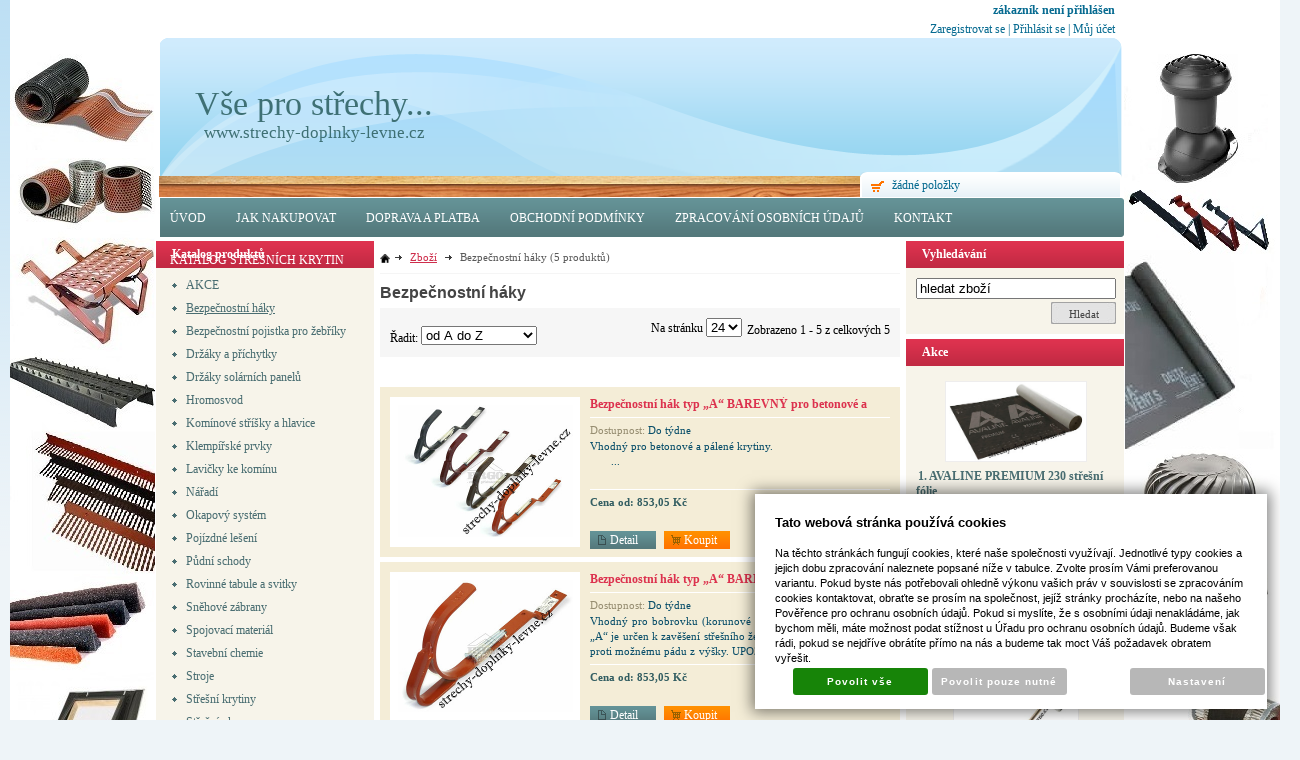

--- FILE ---
content_type: text/html; charset=UTF-8
request_url: https://www.strechy-doplnky-levne.cz/katalog/zbozi/bezpecnostni-haky
body_size: 16444
content:
<!DOCTYPE html PUBLIC "-//W3C//DTD XHTML 1.0 Transitional//EN" "http://www.w3.org/TR/xhtml1/DTD/xhtml1-transitional.dtd">
<html xmlns="http://www.w3.org/1999/xhtml" xml:lang="cz">
<head>
<meta http-equiv="Content-language" content="cs" />
<meta http-equiv="Content-Type" content="text/html; charset=UTF-8" />
<meta name="generator" content="Sun-shop 2.11.3" />
<meta name="web_author" content="Sunlight systems s.r.o." />
<title>Zboží > Bezpečnostní háky Kniha návštěv vse pro strechy</title>
<meta name="description" content="Nabízíme Vám střešní krytiny a střešní doplňky za příznívé ceny. Prodáváme střešní krytiny, střešní okna, půdní schody, difuzní fólie a parozábrany, okapový systém, klempířské prvky, a další příslušenství pro šikmé a ploché střechy. prodej střešních oken, okapového systému, půdních schodů, difuzních fólií, parozábran, otému, klempířských prvků, doplňků a dalšího příslušenství pro šikmé a ploché střechy." /><meta name="keywords" content="střešní doplňky, střešní krytiny, příslušenství, levné, doplňky, GERARD, difuzní folie, parozábrana, plech, klempířské prvky, protisněhová mříž, sněhové zábrany, lavička ke komínu, difuzní folie, parozábrana, střešní fólie, plech, klempířské prvky, půdní schody, okapový systém, těsnící prvky, příslušenství střech, šrouby, pásky, farmářské šrouby, komínový pás, pás proti ptákům, větrací mřížka, větrací pás" />	<meta name="robots" content="index, follow" />
<link rel="canonical" href="https://www.strechy-doplnky-levne.cz/katalog/zbozi/bezpecnostni-haky" />
<link rel="stylesheet" type="text/css" href="https://www.strechy-doplnky-levne.cz/ajax.php?module=shared/styles-manager&amp;hash=assets-49d52bcff47d2f20c566f5878131bf99_b2fa6680860eb5c8d6b531f9fd7eb1ed&amp;media=screen" media="screen"/><script type="text/javascript" src="https://www.strechy-doplnky-levne.cz/assets-49d52bcff47d2f20c566f5878131bf99/merged.js?hash=assets-49d52bcff47d2f20c566f5878131bf99_4500833fa8ce2c98f36c1dbbbad4b2d3"></script><script type="text/javascript">/* <![CDATA[ */
			$(document).ready(function(){
				$('button#Order').click(function(){
					$(this).hide();
					$('body').css('cursor','wait');
				});
			});
		(function(){
			// remove layerX and layerY
			var all = $.event.props,
				len = all.length,
				res = [];
			while (len--) {
			var el = all[len];
			if (el != "layerX" && el != "layerY") res.push(el);
			}
			$.event.props = res;
		}());
				$(document).ready(function() {
					$('a[class=\'ImgPreview\']').tooltip({
					    delay: 0,
					    fade: false,
					    isImage: true,
					    track: true,
					    opacity: 1,
					    showURL: false,
					    extraClass: "no_opacity no_border no_padding product_list",
					    bodyHandler: function() {
					        return $('<img/>').attr('src', this.rel).css('max-height', '400px');
					    }
					});
				});
			/* ]]> */</script><meta name="msvalidate.01" content="27EEA614CE28B37085017C1270A523F7" />
<style>
#MenuSearch{
display:none;
}
</style></head><body class="webkit safari chrome mac page--product-list device--desktop " itemscope itemtype="http://schema.org/WebPage"><script src="https://www.google.com/recaptcha/api.js?onload=CaptchaCallback&render=explicit" async defer></script><noscript><iframe src="//www.googletagmanager.com/ns.html?id="height="0" width="0" style="display:none;visibility:hidden"></iframe></noscript><script type="text/javascript">
$(document).ready(function(){$('.fancybox').fancybox({'speedIn':	150,'speedOut': 150,'titlePosition': 'inside','width': 500,'height': 400});});

// Fakeovani funkci pro starsi verze jquery
jQuery.fn.extend({
	on: function (event, selector, callback) {
		if (callback) {
			jQuery(selector).live(event, callback);
		} else {
			jQuery(this.selector).live(event, selector);
		}
	}
});
jQuery.fn.extend({
	prop: function (name, value) {
		if(value) {
			this.attr(name, value);
			return this;
		} else {
			return this.attr(name);
		}
	}
});

var CaptchaCallback = function() {
	$(".recaptchas").each(function() {
		var item = $(this);
		var w = item.closest(".Antispam").width();
    	grecaptcha.render($(this).attr("id"), {"sitekey" : $(this).attr("data-sitekey")});
		item.css("max-width", w + "px");
	});
};

</script>
<script type="text/javascript">

	$(document).ready(function() {
		
		$("li").hover(
			function () {
				$(this).addClass("hover");
			},
			function () {
				$(this).removeClass("hover");
			}
		);
		
		
		$('.ie6 #HeaderImage, .ie6 #HeaderImage2, .ie6 #HeaderImage3, .ie6 #HeaderImage4, .ie6 #HeaderLogo, .ie6 #HeaderCart, .ie6 #Menu, .ie6 #LanguageSwitcher a').each(function () {
			if ($(this).css('background-image') != 'none')
			{
				var image = $(this).css('background-image');
				image = $(this).css('background-image').substring(5, image.length - 2);
				$(this).css({
					'backgroundImage': 'none',
					'filter': "progid:DXImageTransform.Microsoft.AlphaImageLoader(enabled=true, sizingMethod=crop, src='" + image + "')"
				});
			}
		});
	});

</script>

<div class="Container2">

  
<div class="Container col3">
	<div class="PageCenter">
		<div class="CentralPartTop"></div>
		<div id="CentralPart"><div class="LevaStranaElements"><div id="LevaStranaElements_1" class=" ElementOrder ElementOrder_1" >
<div class="Element ProductTreeElement">
<div class="ElementHeader ProductTreeHeader">
<span>Katalog produktů</span>
</div>
		<div class="ElementContent">
	
							<ul class="First cullevel_1">
																													<li class="clevel_1 corder_1 ccat_id_350
								">
				<a href="https://www.strechy-doplnky-levne.cz/katalog/zbozi/akce" data-color="" class="calevel_1 caorder_1 cacat_id_350" style="">
					<span>
													AKCE
											</span>
				</a>
								
								</li>
																			<li class="clevel_1 corder_2 ccat_id_323
													active
				">
				<a href="https://www.strechy-doplnky-levne.cz/katalog/zbozi/bezpecnostni-haky" data-color="" class="calevel_1 caorder_2 cacat_id_323" style="">
					<span>
													Bezpečnostní háky
											</span>
				</a>
								
								</li>
																			<li class="clevel_1 corder_3 ccat_id_436
								">
				<a href="https://www.strechy-doplnky-levne.cz/katalog/zbozi/bezpecnostni-pojistka-pro-zebriky" data-color="" class="calevel_1 caorder_3 cacat_id_436" style="">
					<span>
													Bezpečnostní pojistka pro žebříky
											</span>
				</a>
								
								</li>
																			<li class="clevel_1 corder_4 ccat_id_103
													plus">
				<a href="https://www.strechy-doplnky-levne.cz/katalog/zbozi/drzaky-a-prichytky" data-color="" class="calevel_1 caorder_4 cacat_id_103" style="">
					<span>
													Držáky a příchytky 
											</span>
				</a>
								
								</li>
																			<li class="clevel_1 corder_5 ccat_id_309
								">
				<a href="https://www.strechy-doplnky-levne.cz/katalog/zbozi/drzaky-solarnich-panelu" data-color="" class="calevel_1 caorder_5 cacat_id_309" style="">
					<span>
													Držáky solárních panelů
											</span>
				</a>
								
								</li>
																			<li class="clevel_1 corder_6 ccat_id_250
								">
				<a href="https://www.strechy-doplnky-levne.cz/katalog/zbozi/hromosvod" data-color="" class="calevel_1 caorder_6 cacat_id_250" style="">
					<span>
													Hromosvod
											</span>
				</a>
								
								</li>
																			<li class="clevel_1 corder_7 ccat_id_219
								">
				<a href="https://www.strechy-doplnky-levne.cz/katalog/zbozi/kominove-strisky-a-hlavice" data-color="" class="calevel_1 caorder_7 cacat_id_219" style="">
					<span>
													Komínové stříšky a hlavice
											</span>
				</a>
								
								</li>
																			<li class="clevel_1 corder_8 ccat_id_197
								">
				<a href="https://www.strechy-doplnky-levne.cz/katalog/zbozi/klempirske-prvky" data-color="" class="calevel_1 caorder_8 cacat_id_197" style="">
					<span>
													Klempířské prvky
											</span>
				</a>
								
								</li>
																			<li class="clevel_1 corder_9 ccat_id_108
													plus">
				<a href="https://www.strechy-doplnky-levne.cz/katalog/zbozi/lavicky-ke-kominu" data-color="" class="calevel_1 caorder_9 cacat_id_108" style="">
					<span>
													Lavičky ke komínu
											</span>
				</a>
								
								</li>
																			<li class="clevel_1 corder_10 ccat_id_131
													plus">
				<a href="https://www.strechy-doplnky-levne.cz/katalog/zbozi/naradi_131" data-color="" class="calevel_1 caorder_10 cacat_id_131" style="">
					<span>
													Nářadí
											</span>
				</a>
								
								</li>
																			<li class="clevel_1 corder_11 ccat_id_195
													plus">
				<a href="https://www.strechy-doplnky-levne.cz/katalog/zbozi/okapovy-system_195" data-color="" class="calevel_1 caorder_11 cacat_id_195" style="">
					<span>
													Okapový systém
											</span>
				</a>
								
								</li>
																			<li class="clevel_1 corder_12 ccat_id_396
													plus">
				<a href="https://www.strechy-doplnky-levne.cz/katalog/zbozi/pojizdne-leseni" data-color="" class="calevel_1 caorder_12 cacat_id_396" style="">
					<span>
													Pojízdné lešení
											</span>
				</a>
								
								</li>
																			<li class="clevel_1 corder_13 ccat_id_88
													plus">
				<a href="https://www.strechy-doplnky-levne.cz/katalog/zbozi/pudni-schody" data-color="" class="calevel_1 caorder_13 cacat_id_88" style="">
					<span>
													Půdní schody
											</span>
				</a>
								
								</li>
																			<li class="clevel_1 corder_14 ccat_id_109
								">
				<a href="https://www.strechy-doplnky-levne.cz/katalog/zbozi/rovinne-tabule-a-svitky" data-color="" class="calevel_1 caorder_14 cacat_id_109" style="">
					<span>
													Rovinné tabule a svitky
											</span>
				</a>
								
								</li>
																			<li class="clevel_1 corder_15 ccat_id_102
													plus">
				<a href="https://www.strechy-doplnky-levne.cz/katalog/zbozi/snehove-zabrany" data-color="" class="calevel_1 caorder_15 cacat_id_102" style="">
					<span>
													Sněhové zábrany
											</span>
				</a>
								
								</li>
																			<li class="clevel_1 corder_16 ccat_id_68
													plus">
				<a href="https://www.strechy-doplnky-levne.cz/katalog/zbozi/spojovaci-material" data-color="" class="calevel_1 caorder_16 cacat_id_68" style="">
					<span>
													Spojovací materiál
											</span>
				</a>
								
								</li>
																			<li class="clevel_1 corder_17 ccat_id_248
								">
				<a href="https://www.strechy-doplnky-levne.cz/katalog/zbozi/stavebni-chemie" data-color="" class="calevel_1 caorder_17 cacat_id_248" style="">
					<span>
													Stavební chemie
											</span>
				</a>
								
								</li>
																			<li class="clevel_1 corder_18 ccat_id_220
													plus">
				<a href="https://www.strechy-doplnky-levne.cz/katalog/zbozi/stroje" data-color="" class="calevel_1 caorder_18 cacat_id_220" style="">
					<span>
													Stroje
											</span>
				</a>
								
								</li>
																			<li class="clevel_1 corder_19 ccat_id_216
													plus">
				<a href="https://www.strechy-doplnky-levne.cz/katalog/zbozi/stresni-krytiny_216" data-color="" class="calevel_1 caorder_19 cacat_id_216" style="">
					<span>
													Střešní krytiny
											</span>
				</a>
								
								</li>
																			<li class="clevel_1 corder_20 ccat_id_54
													plus">
				<a href="https://www.strechy-doplnky-levne.cz/katalog/zbozi/stresni-okna" data-color="" class="calevel_1 caorder_20 cacat_id_54" style="">
					<span>
													Střešní okna
											</span>
				</a>
								
								</li>
																			<li class="clevel_1 corder_21 ccat_id_85
													plus">
				<a href="https://www.strechy-doplnky-levne.cz/katalog/zbozi/stresni-folie-a-prislusenstvi" data-color="" class="calevel_1 caorder_21 cacat_id_85" style="">
					<span>
													Střešní folie a příslušenství
											</span>
				</a>
								
								</li>
																			<li class="clevel_1 corder_22 ccat_id_322
								">
				<a href="https://www.strechy-doplnky-levne.cz/katalog/zbozi/stresni-zebriky" data-color="" class="calevel_1 caorder_22 cacat_id_322" style="">
					<span>
													Střešní žebříky
											</span>
				</a>
								
								</li>
																			<li class="clevel_1 corder_23 ccat_id_89
													plus">
				<a href="https://www.strechy-doplnky-levne.cz/katalog/zbozi/svetlovody" data-color="" class="calevel_1 caorder_23 cacat_id_89" style="">
					<span>
													Světlovody
											</span>
				</a>
								
								</li>
																			<li class="clevel_1 corder_24 ccat_id_211
								">
				<a href="https://www.strechy-doplnky-levne.cz/katalog/zbozi/tesneni-a-tesnici-pasy" data-color="" class="calevel_1 caorder_24 cacat_id_211" style="">
					<span>
													Těsnění a těsnící pásy
											</span>
				</a>
								
								</li>
																			<li class="clevel_1 corder_25 ccat_id_249
								">
				<a href="https://www.strechy-doplnky-levne.cz/katalog/zbozi/uzlabni-pasy" data-color="" class="calevel_1 caorder_25 cacat_id_249" style="">
					<span>
													Úžlabní pásy
											</span>
				</a>
								
								</li>
																			<li class="clevel_1 corder_26 ccat_id_107
													plus">
				<a href="https://www.strechy-doplnky-levne.cz/katalog/zbozi/vetraci-kominky-a-tasky" data-color="" class="calevel_1 caorder_26 cacat_id_107" style="">
					<span>
													Větrací komínky a tašky
											</span>
				</a>
								
								</li>
																			<li class="clevel_1 corder_27 ccat_id_210
								">
				<a href="https://www.strechy-doplnky-levne.cz/katalog/zbozi/vetraci-pasy-okapni" data-color="" class="calevel_1 caorder_27 cacat_id_210" style="">
					<span>
													Větrací pásy okapní
											</span>
				</a>
								
								</li>
																			<li class="clevel_1 corder_28 ccat_id_245
								">
				<a href="https://www.strechy-doplnky-levne.cz/katalog/zbozi/vetraci-pasy-hrebene" data-color="" class="calevel_1 caorder_28 cacat_id_245" style="">
					<span>
													Větrací pásy hřebene
											</span>
				</a>
								
								</li>
																			<li class="clevel_1 corder_29 ccat_id_246
								">
				<a href="https://www.strechy-doplnky-levne.cz/katalog/zbozi/ventilacni-turbiny" data-color="" class="calevel_1 caorder_29 cacat_id_246" style="">
					<span>
													Ventilační turbíny
											</span>
				</a>
								
								</li>
																			<li class="clevel_1 corder_30 ccat_id_303
								">
				<a href="https://www.strechy-doplnky-levne.cz/katalog/zbozi/vytahy" data-color="" class="calevel_1 caorder_30 cacat_id_303" style="">
					<span>
													Výtahy
											</span>
				</a>
								
								</li>
																			<li class="clevel_1 corder_31 ccat_id_247
								">
				<a href="https://www.strechy-doplnky-levne.cz/katalog/zbozi/ostatni-doplnky" data-color="" class="calevel_1 caorder_31 cacat_id_247" style="">
					<span>
													Ostatní doplňky
											</span>
				</a>
								
								</li>
																			<li class="clevel_1 corder_32 ccat_id_294
								">
				<a href="https://www.strechy-doplnky-levne.cz/katalog/zbozi/vyprodej" data-color="" class="calevel_1 caorder_32 cacat_id_294" style="">
					<span>
													VÝPRODEJ
											</span>
				</a>
								
								</li>
																			<li class="clevel_1 corder_33 ccat_id_295
								">
				<a href="https://www.strechy-doplnky-levne.cz/katalog/zbozi/bazar_295" data-color="" class="calevel_1 caorder_33 cacat_id_295" style="">
					<span>
													BAZAR
											</span>
				</a>
								
								</li>
							</ul>
	
	</div>
</div>
</div><div id="LevaStranaElements_2" class=" ElementOrder ElementOrder_2" ><div class="Element ArticleElement  Article_144"><div class="ElementHeader"><span>Montážní návody</span></div><div class="ElementContent Article"><a name="144"></a><div class="ArticleContent"><p>
	<a href="https://www.strechy-doplnky-levne.cz/deploy/img/fck/Image/Držák solárního panelu Gerard.pdf" target="_blank">držák solárního panelu Gerard</a></p>
<p>
	<a href="https://www.strechy-doplnky-levne.cz/deploy/img/fck/Image/úžlabí.pdf" target="_blank">úžlabí</a></p>
<p>
	<a href="https://www.strechy-doplnky-levne.cz/deploy/img/fck/Image/sněhová zábrana typ U.pdf" target="_blank">sněhová zábrana typ U</a></p>
<p>
	<a href="https://www.strechy-doplnky-levne.cz/deploy/img/fck/Image/sněhová zábrana typ S.pdf" target="_blank">sněhová zábrana typ S</a></p>
<p>
	<a href="https://www.strechy-doplnky-levne.cz/deploy/img/fck/Image/sněhová zábrana typ L.pdf" target="_blank">sněhová zábrana typ L</a></p>
<p>
	<a href="https://www.strechy-doplnky-levne.cz/deploy/img/fck/Image/sněhová zábrana typ FALZ.pdf" target="_blank">sněhová zábrana typ FALZ</a></p>
<p>
	<a href="https://www.strechy-doplnky-levne.cz/deploy/img/fck/Image/sněhová zábrana typ DBDC.pdf" target="_blank">sněhová zábrana typ DB/DC</a></p>
<p>
	<a href="https://www.strechy-doplnky-levne.cz/deploy/img/fck/Image/sněhová zábrana typ D.pdf" target="_blank">sněhová zábrana typ D</a></p>
<p>
	<a href="https://www.strechy-doplnky-levne.cz/deploy/img/fck/Image/sněhová zábrana typ BD.pdf" target="_blank">sněhová zábrana typ BD</a></p>
<p>
	<a href="https://www.strechy-doplnky-levne.cz/deploy/img/fck/Image/komínový pás.pdf" target="_blank">komínový pás</a></p>
<p>
	<a href="https://www.strechy-doplnky-levne.cz/deploy/img/fck/Image/komínová lávka typ U.pdf" target="_blank">komínová lávka typ U</a></p>
<p>
	<a href="https://www.strechy-doplnky-levne.cz/deploy/img/fck/Image/komínová lávka typ SD.pdf" target="_blank">komínová lávka typ SD</a></p>
<p>
	<a href="https://www.strechy-doplnky-levne.cz/deploy/img/fck/Image/komínová lávka typ S.pdf" target="_blank">komínová lávka typ S</a></p>
<p>
	<a href="https://www.strechy-doplnky-levne.cz/deploy/img/fck/Image/komínová lávka typ L.pdf" target="_blank">komínová lávka typ L</a></p>
<p>
	<a href="https://www.strechy-doplnky-levne.cz/deploy/img/fck/Image/komínová lávka typ FALZ.pdf" target="_blank">komínová lávka typ FALZ</a></p>
<p>
	<a href="https://www.strechy-doplnky-levne.cz/deploy/img/fck/Image/komínová lávka typ DG.pdf" target="_blank">komínová lávka typ BG</a></p>
<p>
	<a href="https://www.strechy-doplnky-levne.cz/deploy/img/fck/Image/komínová lávka typ DBDC, typ stěna.pdf" target="_blank">komínová lávka typ DB/DC, na stěnu</a></p>
<p>
	<a href="https://www.strechy-doplnky-levne.cz/deploy/img/fck/Image/komínová lávka typ D.pdf" target="_blank">komínová lávka typ D</a></p>
<p>
	<a href="https://www.strechy-doplnky-levne.cz/deploy/img/fck/Image/komínová lávka typ BD.pdf" target="_blank">komínová lávka typ BD</a></p>
<p>
	<a href="https://www.strechy-doplnky-levne.cz/deploy/img/fck/Image/komínek Virtum UNI.pdf" target="_blank">komínek Virtum UNI</a></p>
<p>
	<a href="https://www.strechy-doplnky-levne.cz/deploy/img/fck/Image/komínek Virtum na tašky.pdf" target="_blank">komínek Virtum na tašky</a></p>
<p>
	<a href="https://www.strechy-doplnky-levne.cz/deploy/img/fck/Image/komínek Virtum na šindel.pdf" target="_blank">komínek Virtum na šindel</a></p>
<p>
	<a href="https://www.strechy-doplnky-levne.cz/deploy/img/fck/Image/komínek Virtum UNI.pdf">komínek Virtum n</a><a href="https://www.strechy-doplnky-levne.cz/deploy/img/fck/Image/komínek Virtum na rovnou krytinu.pdf" target="_blank">a rovnou krytinu</a></p>
<p>
	<a href="https://www.strechy-doplnky-levne.cz/deploy/img/fck/Image/komínek Virtum na profilovanou krytinu.pdf" target="_blank">komínek Virtum na profilovanou krytinu</a></p>
<p>
	<a href="https://www.strechy-doplnky-levne.cz/deploy/img/fck/Image/hřebenový pás.pdf" target="_blank">hřebenový pás</a></p>
<p>
	&nbsp;</p>
</div></div></div></div><div id="LevaStranaElements_3" class=" ElementOrder ElementOrder_3" ><div class="Element ProductBoxElement PLBnejprodavanejsi"><div class="ElementHeader ProductBoxHeader">Nejprodávanější</div><div class="ElementContent"><ul class="WindowContent"><li class="Count1"><div class="ProductImage"><a href="https://www.strechy-doplnky-levne.cz/katalog/zbozi/lavicky-ke-kominu/drzaky/produkt/drzak-kominove-lavky-lakovany"><img src="https://www.strechy-doplnky-levne.cz/deploy/img/products/211/tn_drzak_kominove_lavky_lakovany_211.jpg" alt="Držák komínové lávky lakovaný" style="margin-top: 5px;width:140px;height:109px;"/></a></div><a href="https://www.strechy-doplnky-levne.cz/katalog/zbozi/lavicky-ke-kominu/drzaky/produkt/drzak-kominove-lavky-lakovany" class="ProductBoxName">1. Držák komínové lávky lakovaný</a></li><li class="Count2"><div class="ProductImage"><a href="https://www.strechy-doplnky-levne.cz/katalog/zbozi/lavicky-ke-kominu/lavky-a-stupinky/produkt/kominova-lavka-400-lakovana"><img src="https://www.strechy-doplnky-levne.cz/deploy/img/products/205/tn_kominova_lavka_400_lakovana_205.jpg" alt="Komínová lávka 400 lakovaná" style="margin-top: 5px;width:140px;height:75px;"/></a></div><a href="https://www.strechy-doplnky-levne.cz/katalog/zbozi/lavicky-ke-kominu/lavky-a-stupinky/produkt/kominova-lavka-400-lakovana" class="ProductBoxName">2. Komínová lávka 400 lakovaná</a></li><li class="Count3"><div class="ProductImage"><a href="https://www.strechy-doplnky-levne.cz/katalog/zbozi/lavicky-ke-kominu/vzpery_235/typ-bd/produkt/vzpera-kominove-lavky-bd-35020-lakovana"><img src="https://www.strechy-doplnky-levne.cz/deploy/img/products/218/tn_vzpera_kominove_lavky_bd_35020_lakovana_218.jpg" alt="Vzpěra komínové lávky BD 350/20 lakovaná" style="margin-top: 5px;width:140px;height:133px;"/></a></div><a href="https://www.strechy-doplnky-levne.cz/katalog/zbozi/lavicky-ke-kominu/vzpery_235/typ-bd/produkt/vzpera-kominove-lavky-bd-35020-lakovana" class="ProductBoxName">3. Vzpěra komínové lávky BD 350/20 lakovaná</a></li><li class="Count4"><div class="ProductImage"><a href="https://www.strechy-doplnky-levne.cz/katalog/zbozi/lavicky-ke-kominu/lavky-a-stupinky/produkt/kominova-lavka-800-lakovana"><img src="https://www.strechy-doplnky-levne.cz/deploy/img/products/203/tn_kominova_lavka_800_lakovana_203.jpg" alt="Komínová lávka 800 lakovaná" style="margin-top: 5px;width:140px;height:75px;"/></a></div><a href="https://www.strechy-doplnky-levne.cz/katalog/zbozi/lavicky-ke-kominu/lavky-a-stupinky/produkt/kominova-lavka-800-lakovana" class="ProductBoxName">4. Komínová lávka 800 lakovaná</a></li><li class="Count5"><div class="ProductImage"><a href="https://www.strechy-doplnky-levne.cz/katalog/zbozi/snehove-zabrany/protisnehove-kulatiny/protisnehove-kulatiny-o-124-mm/produkt/vzpera-kulatin-typ-d-lakovana"><img src="https://www.strechy-doplnky-levne.cz/deploy/img/products/749/tn_749.jpg" alt="Vzpěra kulatin typ D lakovaná" style="margin-top: 5px;width:134px;height:140px;"/></a></div><a href="https://www.strechy-doplnky-levne.cz/katalog/zbozi/snehove-zabrany/protisnehove-kulatiny/protisnehove-kulatiny-o-124-mm/produkt/vzpera-kulatin-typ-d-lakovana" class="ProductBoxName">5. Vzpěra kulatin typ D lakovaná</a></li></ul></div></div>

</div><div id="LevaStranaElements_4" class=" ElementOrder ElementOrder_4" ><div class="Element DiscussionElement" id="dis">
<div class="Discussion Guestbook">


<h1 class="ElementHeader">Kniha návštěv</h1>
		<div class="DiscussionBody">
 
<div class="NewCommentArea">
<a class="NewComment Button" href="https://www.strechy-doplnky-levne.cz/katalog/zbozi/bezpecnostni-haky/_diskuse=novy-prispevek" rel="nofollow">Nový příspěvek</a>
</div>


<div class="Paginate"></div>
<div class="NoNotice">Zatím žádné příspěvky</div>
<div class="Cleaner"></div>
</div>
</div>
</div></div><div id="LevaStranaElements_5" class=" ElementOrder ElementOrder_5" ><div class="Element ArticleElement  Article_30"><div class="ElementHeader"><span>Partneři</span></div><div class="ElementContent Article"><a name="30"></a><div class="ArticleContent"><table border="0" cellpadding="1" cellspacing="1" width="200">
	<tbody>
		<tr>
			<td style="text-align: center;">
				<a href="http://www.sunlight.cz"><img alt="Tvorba www stránek a e-shopů" src="https://www.sunlight.cz/deploy/img/fck/Image/ikonka-sw.png" style="border-width: 0px; border-style: solid; width: 88px; height: 31px;" title="Tvorba www stránek a e-shopů" /></a></td>
			<td style="text-align: center;">
				<a href="http://www.sun-shop.cz"><img alt="Sun-shop - profesionální e-shop" border="0" height="31" src="https://www.sunlight.cz/deploy/img/fck/Image/ikonka-sunshop.gif" title="Sun-shop - profesionální e-shop" width="88" /></a></td>
		</tr>
	</tbody>
</table>
<p>
	&nbsp;</p>
</div></div></div></div><div id="LevaStranaElements_6" class=" ElementOrder ElementOrder_6" ></div><div id="LevaStranaElements_7" class=" ElementOrder ElementOrder_7" ></div><div id="LevaStranaElements_8" class=" ElementOrder ElementOrder_8" ></div><div id="LevaStranaElements_9" class=" ElementOrder ElementOrder_9" ></div><div id="LevaStranaElements_10" class=" ElementOrder ElementOrder_10" ></div><div id="LevaStranaElements_11" class=" ElementOrder ElementOrder_11" ></div><div id="LevaStranaElements_12" class=" ElementOrder ElementOrder_12" ></div><div id="LevaStranaElements_13" class=" ElementOrder ElementOrder_13" ></div><div id="LevaStranaElements_14" class=" ElementOrder ElementOrder_14" ></div><div id="LevaStranaElements_15" class=" ElementOrder ElementOrder_15" ></div><div id="LevaStranaElements_16" class=" ElementOrder ElementOrder_16" ></div><div id="LevaStranaElements_17" class=" ElementOrder ElementOrder_17" ></div><div id="LevaStranaElements_18" class=" ElementOrder ElementOrder_18" ></div><div id="LevaStranaElements_19" class=" ElementOrder ElementOrder_19" ></div><div id="LevaStranaElements_20" class=" ElementOrder ElementOrder_20" ></div><div id="LevaStranaElements_21" class=" ElementOrder ElementOrder_21" ></div><div id="LevaStranaElements_22" class=" ElementOrder ElementOrder_22" ></div><div id="LevaStranaElements_23" class=" ElementOrder ElementOrder_23" ></div><div id="LevaStranaElements_24" class=" ElementOrder ElementOrder_24" ></div><div id="LevaStranaElements_25" class=" ElementOrder ElementOrder_25" ></div><div id="LevaStranaElements_26" class=" ElementOrder ElementOrder_26" ></div><div id="LevaStranaElements_27" class=" ElementOrder ElementOrder_27" ></div><div id="LevaStranaElements_28" class=" ElementOrder ElementOrder_28" ></div><div id="LevaStranaElements_29" class=" ElementOrder ElementOrder_29" ></div><div id="LevaStranaElements_30" class=" ElementOrder ElementOrder_30" ></div><div id="LevaStranaElements_31" class=" ElementOrder ElementOrder_31" ></div><div id="LevaStranaElements_32" class=" ElementOrder ElementOrder_32" ></div><div id="LevaStranaElements_33" class=" ElementOrder ElementOrder_33" ></div><div id="LevaStranaElements_34" class=" ElementOrder ElementOrder_34" ></div><div id="LevaStranaElements_35" class=" ElementOrder ElementOrder_35" ></div><div id="LevaStranaElements_36" class=" ElementOrder ElementOrder_36" ></div><div id="LevaStranaElements_37" class=" ElementOrder ElementOrder_37" ></div><div id="LevaStranaElements_38" class=" ElementOrder ElementOrder_38" ></div><div id="LevaStranaElements_39" class=" ElementOrder ElementOrder_39" ></div><div id="LevaStranaElements_40" class=" ElementOrder ElementOrder_40" ></div><div id="LevaStranaElements_41" class=" ElementOrder ElementOrder_41" ></div><div id="LevaStranaElements_42" class=" ElementOrder ElementOrder_42" ></div><div id="LevaStranaElements_43" class=" ElementOrder ElementOrder_43" ></div><div id="LevaStranaElements_44" class=" ElementOrder ElementOrder_44" ></div><div id="LevaStranaElements_45" class=" ElementOrder ElementOrder_45" ></div><div id="LevaStranaElements_46" class=" ElementOrder ElementOrder_46" ></div><div id="LevaStranaElements_47" class=" ElementOrder ElementOrder_47" ></div><div id="LevaStranaElements_48" class=" ElementOrder ElementOrder_48" ></div><div id="LevaStranaElements_49" class=" ElementOrder ElementOrder_49" ></div><div id="LevaStranaElements_50" class=" ElementOrder ElementOrder_50" ></div><div id="LevaStranaElements_51" class=" ElementOrder ElementOrder_51" ></div><div id="LevaStranaElements_52" class=" ElementOrder ElementOrder_52" ></div><div id="LevaStranaElements_53" class=" ElementOrder ElementOrder_53" ></div></div><div class="ObsahStrankyElements"><div id="ObsahStrankyElements_1" class=" ElementOrder ElementOrder_1" ><div class="ProductListContainer NoFilters CategoryId_323">	<div class="Path"><span  itemscope itemtype="https://schema.org/BreadcrumbList">
<a href="https://www.strechy-doplnky-levne.cz/" class="Homepage"><span>Domů</span></a>
	<span class="PathDelimiter PathDelimiter_1"><img src="https://www.strechy-doplnky-levne.cz/styles/base2/img/path_arrow_right.png" /></span>
	<span class="PathPart PathPart_1" data-rel="#PathCategorySubmenu_48" id="PathCategory_48" 
		itemprop="itemListElement" itemscope itemtype="https://schema.org/ListItem">
					<a  itemprop="item" class="PathPartItem" href="https://www.strechy-doplnky-levne.cz/katalog/zbozi"><span itemprop="name">Zboží</span></a>
			<meta itemprop="position" content="1" />
				
			</span>
	<span class="PathDelimiter PathDelimiter_2"><img src="https://www.strechy-doplnky-levne.cz/styles/base2/img/path_arrow_right.png" /></span>
	<span class="PathPart PathPart_2" data-rel="#PathCategorySubmenu_323" id="PathCategory_323" 
		>
					<span class="CurrentCategory PathPartItem" >
				<span >Bezpečnostní háky</span> (5 produktů)			</span>
				
			</span>
</span>
</div>
	

<script type="text/javascript">
$(document).ready(function () {


	$(".Basket").unbind('click');
	$(".Basket").click(function() {
		var productsCount = "";
		if ($(this).closest('.Product').find('input').length > 0)
		{
			var inputValue = $(this).closest('.Product').find('input').val();
			if (!isNaN(parseFloat(inputValue)) && parseFloat(inputValue) != 0)
				productsCount = "&productCount="+inputValue;
		}
		window.location = $(this).attr("href")+"?directBuy=1"+productsCount;
		return false;
	});

	} );
</script>
<a style="display: none;" id="product_detail_popup_button" href="#product_detail_popup"></a><div style="display: none;"><div id="product_detail_popup"><div class="fancyboxContent"><div class=""></div></div></div></div><script type="text/javascript">$(document).ready(function(){$('#product_detail_popup_button').fancybox({autoOpen: true,title: '',centerOnScroll: true,hideOnOverlayClick: true,hideOnContentClick: false,showCloseButton: true,bgiframe: true,modal: false,imageScale: true,overlayOpacity: 0.00,overlayColor: "#000",transitionIn: 'none',transitionOut: 'fade'});});</script><div class="ProductList  ProductList_Col1">	
				<h1 class="ProductsList">Bezpečnostní háky<span class="PagePostfix"></span></h1>
	
				
		<div class="Cleaner UnderCategoryCleaner"></div><div class="PageControls"><div class="TopPageControls"><div class="SortBy"><div class="SortLabel">Řadit:&nbsp;</div><div class="SortingOld" style="display: none;"><div class="SortingPart SortingPart_dop"><a href="https://www.strechy-doplnky-levne.cz/katalog/zbozi/bezpecnostni-haky/_radit=dop/_smer=a" class="SortName" rel="nofollow"><span >doporučeně</span></a></div><div class="SortingPart SortingPart_atoz Active"><a href="https://www.strechy-doplnky-levne.cz/katalog/zbozi/bezpecnostni-haky/_radit=atoz/_smer=a" class="SortName" rel="nofollow"><span class="Active">od A do Z</span></a></div><div class="SortingPart SortingPart_ztoa"><a href="https://www.strechy-doplnky-levne.cz/katalog/zbozi/bezpecnostni-haky/_radit=ztoa/_smer=a" class="SortName" rel="nofollow"><span >od Z do A</span></a></div><div class="SortingPart SortingPart_nejlevnejsi"><a href="https://www.strechy-doplnky-levne.cz/katalog/zbozi/bezpecnostni-haky/_radit=nejlevnejsi/_smer=a" class="SortName" rel="nofollow"><span >od nejlevnějších</span></a></div><div class="SortingPart SortingPart_nejdrazsi"><a href="https://www.strechy-doplnky-levne.cz/katalog/zbozi/bezpecnostni-haky/_radit=nejdrazsi/_smer=a" class="SortName" rel="nofollow"><span >od nejdražších</span></a></div><div class="SortingPart SortingPart_nejstarsi"><a href="https://www.strechy-doplnky-levne.cz/katalog/zbozi/bezpecnostni-haky/_radit=nejstarsi/_smer=a" class="SortName" rel="nofollow"><span >od nejstarších</span></a></div><div class="SortingPart SortingPart_nejnovejsi"><a href="https://www.strechy-doplnky-levne.cz/katalog/zbozi/bezpecnostni-haky/_radit=nejnovejsi/_smer=a" class="SortName" rel="nofollow"><span >od nejnovějších</span></a></div></div><select class="SortingSelect" data-first="0"><option value="dop" data-allow-asc="0"data-allow-desc="0"data-href="https://www.strechy-doplnky-levne.cz/katalog/zbozi/bezpecnostni-haky/_radit=dop/_smer=a">doporučeně</option><option value="atoz" selected="selected"data-allow-asc="0"data-allow-desc="0"data-href="https://www.strechy-doplnky-levne.cz/katalog/zbozi/bezpecnostni-haky/_radit=atoz/_smer=a">od A do Z</option><option value="ztoa" data-allow-asc="0"data-allow-desc="0"data-href="https://www.strechy-doplnky-levne.cz/katalog/zbozi/bezpecnostni-haky/_radit=ztoa/_smer=a">od Z do A</option><option value="nejlevnejsi" data-allow-asc="0"data-allow-desc="0"data-href="https://www.strechy-doplnky-levne.cz/katalog/zbozi/bezpecnostni-haky/_radit=nejlevnejsi/_smer=a">od nejlevnějších</option><option value="nejdrazsi" data-allow-asc="0"data-allow-desc="0"data-href="https://www.strechy-doplnky-levne.cz/katalog/zbozi/bezpecnostni-haky/_radit=nejdrazsi/_smer=a">od nejdražších</option><option value="nejstarsi" data-allow-asc="0"data-allow-desc="0"data-href="https://www.strechy-doplnky-levne.cz/katalog/zbozi/bezpecnostni-haky/_radit=nejstarsi/_smer=a">od nejstarších</option><option value="nejnovejsi" data-allow-asc="0"data-allow-desc="0"data-href="https://www.strechy-doplnky-levne.cz/katalog/zbozi/bezpecnostni-haky/_radit=nejnovejsi/_smer=a">od nejnovějších</option></select><div style="display: none;"><a href="#SortAsc" rel="nofollow" class="SortingArrows SortUp Active"></a><a href="#SortDesc" rel="nofollow" class="SortingArrows SortDown"></a></div><script type="text/javascript">
								$(document).ready(function(){
									$('.SortingSelect:not(.SortingSelectInitialized)').change(function(){
										option = $(this).find('option[value="'+$(this).val()+'"]');
										$('.SortingArrows.SortUp').show();
										$('.SortingArrows.SortDown').show();
										if(option.attr('data-allow-asc') == '0')
											$('.SortingArrows.SortUp').hide();
										if(option.attr('data-allow-desc') == '0')
											$('.SortingArrows.SortDown').hide();
										if(    option.attr('data-href').length > 0
												&& option.attr('data-allow-asc') == '0'
												&& option.attr('data-allow-desc') == '0'
												&& window.location.href != option.attr('data-href')
										)
											window.location.href = option.attr('data-href');

										$(this).attr('data-first', '1');
									}).addClass('SortingSelectInitialized');

									$('.SortingSelect:not(.SortingSelectInitialized)').change();

									$('.SortingArrows').click(function(){
										var sortId = $(this).parent().find('.SortingSelect').val();
										var sortDirection = $(this).attr('href').substr(1);
										var clickSelector = '.SortingPart_'+sortId+' .'+sortDirection;
										var linkHref = $(this).parent().find(clickSelector).attr('href');
										window.location.href = linkHref;
										return false;
									});
								});
								</script></div><div class="Showing">Zobrazeno 1 - 5 z celkových 5<br/></div><div class="PerPage"><span>Na stránku&nbsp;</span><select id="maxProductsPerPage" class="maxProductsPerPage"><option value="https://www.strechy-doplnky-levne.cz/katalog/zbozi/bezpecnostni-haky/_produktu=24" selected="selected">24</option><option value="https://www.strechy-doplnky-levne.cz/katalog/zbozi/bezpecnostni-haky/_produktu=48" >48</option><option value="https://www.strechy-doplnky-levne.cz/katalog/zbozi/bezpecnostni-haky/_produktu=72" >72</option><option value="https://www.strechy-doplnky-levne.cz/katalog/zbozi/bezpecnostni-haky/_produktu=96" >96</option></select></div><div class="Cleaner"></div></div><div class="BottomPageControls"><div class="Paging">&nbsp;</div><div class="Cleaner"></div></div></div>

	<script type="text/javascript">
		$(document).ready(function() {
			$('.maxProductsPerPage,#maxProductsPerPage').unbind('change');
			$('.maxProductsPerPage,#maxProductsPerPage').change(function(){
				window.location.href = $(this).val();
			});
		});
	</script>
<div class="ProductListArea"><div class="ProductRow ProductRow1 showDescription"><div class="Product PC1 " style="height:155px;"><div class="RelBox"><div class="productInfo"></div></div><div class="ProductImage"><table><tr><td><a href="https://www.strechy-doplnky-levne.cz/katalog/zbozi/bezpecnostni-haky/produkt/bezpecnostni-hak-typ--a--barevny-pro-betonove-a-palene-krytiny" class="ImgPreview" rel="https://www.strechy-doplnky-levne.cz/deploy/img/products/1336/1336.jpg"><img class="FirstImage" src="https://www.strechy-doplnky-levne.cz/deploy/img/products/1336/tn_1336.jpg" alt="Bezpečnostní hák typ „A“ BAREVNÝ pro betonové a pálené krytiny" title="Bezpečnostní hák typ „A“ BAREVNÝ pro betonové a pálené krytiny" style="width: 175px;height: 132px;"/></a></td></tr></table></div><h2 class="ProductName"><a href="https://www.strechy-doplnky-levne.cz/katalog/zbozi/bezpecnostni-haky/produkt/bezpecnostni-hak-typ--a--barevny-pro-betonove-a-palene-krytiny" title="Bezpečnostní hák typ „A“ BAREVNÝ pro betonové a pálené krytiny" >Bezpečnostní hák typ „A“ BAREVNÝ pro betonové a pálené krytiny</a></h2><div class="ProductListDelim ProductListDelim1"></div><div class="ExpeditionInfo ExpeditionInfo_8"><span class="Label">Dostupnost:</span><span class="Value"> Do týdne</span></div><div class="ProductDescription">
	Vhodný pro betonové a pálené krytiny.&nbsp; &nbsp; &nbsp; &nbsp; &nbsp; &nbsp; &nbsp; &nbsp; &nbsp; &nbsp; &nbsp; &nbsp; &nbsp; &nbsp; &nbsp; &nbsp; &nbsp; &nbsp; &nbsp; &nbsp; &nbsp; &nbsp; &nbsp; &nbsp;...</div><div class="ProductListDelim ProductListDelim2"></div><div class="Price"><span class="Label cena">Cena od:</span><span class="ProductPrice Value">&nbsp;853,05 Kč</span></div><div class="Buttons" style="position: relative; top: 15px;"><a class="Basket" href="https://www.strechy-doplnky-levne.cz/katalog/zbozi/bezpecnostni-haky/produkt/bezpecnostni-hak-typ--a--barevny-pro-betonove-a-palene-krytiny" title="Koupit" ><span>Koupit</span></a><a class="Lupa" href="https://www.strechy-doplnky-levne.cz/katalog/zbozi/bezpecnostni-haky/produkt/bezpecnostni-hak-typ--a--barevny-pro-betonove-a-palene-krytiny" title="Detail"><span>Detail</span></a></div><div class="Cleaner"></div></div></div><div class="ProductRow ProductRow2 showDescription"><div class="Product PC2 " style="height:155px;"><div class="RelBox"><div class="productInfo"></div></div><div class="ProductImage"><table><tr><td><a href="https://www.strechy-doplnky-levne.cz/katalog/zbozi/bezpecnostni-haky/produkt/bezpecnostni-hak-typ--a--barevny-pro-bobrovku" class="ImgPreview" rel="https://www.strechy-doplnky-levne.cz/deploy/img/products/1335/1335.jpg"><img class="FirstImage" src="https://www.strechy-doplnky-levne.cz/deploy/img/products/1335/tn_1335.jpg" alt="Bezpečnostní hák typ „A“ BAREVNÝ pro bobrovku" title="Bezpečnostní hák typ „A“ BAREVNÝ pro bobrovku" style="width: 175px;height: 132px;"/></a></td></tr></table></div><h2 class="ProductName"><a href="https://www.strechy-doplnky-levne.cz/katalog/zbozi/bezpecnostni-haky/produkt/bezpecnostni-hak-typ--a--barevny-pro-bobrovku" title="Bezpečnostní hák typ „A“ BAREVNÝ pro bobrovku" >Bezpečnostní hák typ „A“ BAREVNÝ pro bobrovku</a></h2><div class="ProductListDelim ProductListDelim1"></div><div class="ExpeditionInfo ExpeditionInfo_8"><span class="Label">Dostupnost:</span><span class="Value"> Do týdne</span></div><div class="ProductDescription">
	Vhodný pro bobrovku (korunové krytí).

	Bezpečnostní hák typ „A“ je určen k zavěšení střešního žebříku nebo k zajištění osoby proti možnému pádu z výšky.

	UPOZORNĚNÍ:
	Bezpečnostní hák splňuje...</div><div class="ProductListDelim ProductListDelim2"></div><div class="Price"><span class="Label cena">Cena od:</span><span class="ProductPrice Value">&nbsp;853,05 Kč</span></div><div class="Buttons" style="position: relative; top: 15px;"><a class="Basket" href="https://www.strechy-doplnky-levne.cz/katalog/zbozi/bezpecnostni-haky/produkt/bezpecnostni-hak-typ--a--barevny-pro-bobrovku" title="Koupit" ><span>Koupit</span></a><a class="Lupa" href="https://www.strechy-doplnky-levne.cz/katalog/zbozi/bezpecnostni-haky/produkt/bezpecnostni-hak-typ--a--barevny-pro-bobrovku" title="Detail"><span>Detail</span></a></div><div class="Cleaner"></div></div></div><div class="ProductRow ProductRow3 showDescription"><div class="Product PC3 " style="height:155px;"><div class="RelBox"><div class="productInfo"></div></div><div class="ProductImage"><table><tr><td><a href="https://www.strechy-doplnky-levne.cz/katalog/zbozi/bezpecnostni-haky/produkt/bezpecnostni-hak-typ--a--barevny-pro-neprofilovane-krytiny--bridlice--sindel--bobrovku" class="ImgPreview" rel="https://www.strechy-doplnky-levne.cz/deploy/img/products/1334/1334.jpg"><img class="FirstImage" src="https://www.strechy-doplnky-levne.cz/deploy/img/products/1334/tn_1334.jpg" alt="Bezpečnostní hák typ „A“ BAREVNÝ pro neprofilované krytiny, břidlice, šindel, Bobrovku" title="Bezpečnostní hák typ „A“ BAREVNÝ pro neprofilované krytiny, břidlice, šindel, Bobrovku" style="width: 175px;height: 132px;"/></a></td></tr></table></div><h2 class="ProductName"><a href="https://www.strechy-doplnky-levne.cz/katalog/zbozi/bezpecnostni-haky/produkt/bezpecnostni-hak-typ--a--barevny-pro-neprofilovane-krytiny--bridlice--sindel--bobrovku" title="Bezpečnostní hák typ „A“ BAREVNÝ pro neprofilované krytiny, břidlice, šindel, Bobrovku" >Bezpečnostní hák typ „A“ BAREVNÝ pro neprofilované krytiny, břidlice, šindel, Bobrovku</a></h2><div class="ProductListDelim ProductListDelim1"></div><div class="ExpeditionInfo ExpeditionInfo_8"><span class="Label">Dostupnost:</span><span class="Value"> Do týdne</span></div><div class="ProductDescription">
	Vhodný pro&nbsp;neprofilované krytiny, břidlice, šindel,&nbsp;Bobrovku (šupinové krytí).

	Bezpečnostní hák typ „A“ je určen k zavěšení střešního žebříku nebo k zajištění osoby proti možnému pádu z...</div><div class="ProductListDelim ProductListDelim2"></div><div class="Price"><span class="Label cena">Cena od:</span><span class="ProductPrice Value">&nbsp;853,05 Kč</span></div><div class="Buttons" style="position: relative; top: 15px;"><a class="Basket" href="https://www.strechy-doplnky-levne.cz/katalog/zbozi/bezpecnostni-haky/produkt/bezpecnostni-hak-typ--a--barevny-pro-neprofilovane-krytiny--bridlice--sindel--bobrovku" title="Koupit" ><span>Koupit</span></a><a class="Lupa" href="https://www.strechy-doplnky-levne.cz/katalog/zbozi/bezpecnostni-haky/produkt/bezpecnostni-hak-typ--a--barevny-pro-neprofilovane-krytiny--bridlice--sindel--bobrovku" title="Detail"><span>Detail</span></a></div><div class="Cleaner"></div></div></div><div class="ProductRow ProductRow4 showDescription"><div class="Product PC4 " style="height:155px;"><div class="RelBox"><div class="productInfo"></div></div><div class="ProductImage"><table><tr><td><a href="https://www.strechy-doplnky-levne.cz/katalog/zbozi/bezpecnostni-haky/produkt/bezpecnostni-hak-typ--a--pozink-pro-betonove-a-palene-krytiny" class="ImgPreview" rel="https://www.strechy-doplnky-levne.cz/deploy/img/products/1337/1337.jpg"><img class="FirstImage" src="https://www.strechy-doplnky-levne.cz/deploy/img/products/1337/tn_1337.jpg" alt="Bezpečnostní hák typ „A“ POZINK pro betonové a pálené krytiny" title="Bezpečnostní hák typ „A“ POZINK pro betonové a pálené krytiny" style="width: 175px;height: 132px;"/></a></td></tr></table></div><h2 class="ProductName"><a href="https://www.strechy-doplnky-levne.cz/katalog/zbozi/bezpecnostni-haky/produkt/bezpecnostni-hak-typ--a--pozink-pro-betonove-a-palene-krytiny" title="Bezpečnostní hák typ „A“ POZINK pro betonové a pálené krytiny" >Bezpečnostní hák typ „A“ POZINK pro betonové a pálené krytiny</a></h2><div class="ProductListDelim ProductListDelim1"></div><div class="ExpeditionInfo ExpeditionInfo_8"><span class="Label">Dostupnost:</span><span class="Value"> Do týdne</span></div><div class="ProductDescription">
	Vhodný pro betonové a pálené krytiny.

	Bezpečnostní hák typ „A“ je určen k zavěšení střešního žebříku nebo k zajištění osoby proti možnému pádu z výšky.

	UPOZORNĚNÍ:
	Bezpečnostní hák splňuje...</div><div class="ProductListDelim ProductListDelim2"></div><div class="Price"><span class="Label cena">Cena:</span><span class="ProductPrice Value">&nbsp;578,38 Kč</span></div><div class="Buttons" style="position: relative; top: 15px;"><a class="Basket" href="https://www.strechy-doplnky-levne.cz/katalog/zbozi/bezpecnostni-haky/produkt/bezpecnostni-hak-typ--a--pozink-pro-betonove-a-palene-krytiny" title="Koupit" rel="1337"><span>Koupit</span></a><a class="Lupa" href="https://www.strechy-doplnky-levne.cz/katalog/zbozi/bezpecnostni-haky/produkt/bezpecnostni-hak-typ--a--pozink-pro-betonove-a-palene-krytiny" title="Detail"><span>Detail</span></a></div><div class="Cleaner"></div></div></div><div class="ProductRow ProductRow5 showDescription LastRow"><div class="Product PC5 " style="height:155px;"><div class="RelBox"><div class="productInfo"></div></div><div class="ProductImage"><table><tr><td><a href="https://www.strechy-doplnky-levne.cz/katalog/zbozi/bezpecnostni-haky/produkt/bezpecnostni-hak-typ--a--pozink-pro-neprofilovane-krytiny--bridlice--sindel--bobrovku" class="ImgPreview" rel="https://www.strechy-doplnky-levne.cz/deploy/img/products/1338/1338.jpg"><img class="FirstImage" src="https://www.strechy-doplnky-levne.cz/deploy/img/products/1338/tn_1338.jpg" alt="Bezpečnostní hák typ „A“ POZINK pro neprofilované krytiny, břidlice, šindel, Bobrovku" title="Bezpečnostní hák typ „A“ POZINK pro neprofilované krytiny, břidlice, šindel, Bobrovku" style="width: 175px;height: 132px;"/></a></td></tr></table></div><h2 class="ProductName"><a href="https://www.strechy-doplnky-levne.cz/katalog/zbozi/bezpecnostni-haky/produkt/bezpecnostni-hak-typ--a--pozink-pro-neprofilovane-krytiny--bridlice--sindel--bobrovku" title="Bezpečnostní hák typ „A“ POZINK pro neprofilované krytiny, břidlice, šindel, Bobrovku" >Bezpečnostní hák typ „A“ POZINK pro neprofilované krytiny, břidlice, šindel, Bobrovku</a></h2><div class="ProductListDelim ProductListDelim1"></div><div class="ExpeditionInfo ExpeditionInfo_8"><span class="Label">Dostupnost:</span><span class="Value"> Do týdne</span></div><div class="ProductDescription">
	Vhodný pro&nbsp;neprofilované krytiny, břidlice, šindel, Bobrovku (šupinové krytí).

	Bezpečnostní hák typ „A“ je určen k zavěšení střešního žebříku nebo k zajištění osoby proti možnému pádu z výšky.
...</div><div class="ProductListDelim ProductListDelim2"></div><div class="Price"><span class="Label cena">Cena:</span><span class="ProductPrice Value">&nbsp;578,38 Kč</span></div><div class="Buttons" style="position: relative; top: 15px;"><a class="Basket" href="https://www.strechy-doplnky-levne.cz/katalog/zbozi/bezpecnostni-haky/produkt/bezpecnostni-hak-typ--a--pozink-pro-neprofilovane-krytiny--bridlice--sindel--bobrovku" title="Koupit" rel="1338"><span>Koupit</span></a><a class="Lupa" href="https://www.strechy-doplnky-levne.cz/katalog/zbozi/bezpecnostni-haky/produkt/bezpecnostni-hak-typ--a--pozink-pro-neprofilovane-krytiny--bridlice--sindel--bobrovku" title="Detail"><span>Detail</span></a></div><div class="Cleaner"></div></div></div></div><div class="Cleaner">&nbsp;</div><div class="PageControls BottomControls"><div class="BottomPageControls"><div class="Paging">&nbsp;</div><div class="Cleaner"></div></div></div>

	<script type="text/javascript">
		$(document).ready(function() {
			$('.maxProductsPerPage,#maxProductsPerPage').unbind('change');
			$('.maxProductsPerPage,#maxProductsPerPage').change(function(){
				window.location.href = $(this).val();
			});
		});
	</script>
</div>



<script type="text/javascript">
$(document).ready(function(){
	$('.Product').hover(
		function() {$(this).addClass("ProductHover");},
		function() {$(this).removeClass("ProductHover");}
	);
});
</script>




</div></div></div><div class="PravaStranaElements"><div id="PravaStranaElements_1" class=" ElementOrder ElementOrder_1" ><div class="ShopSearchElement Element"><div class="ShopSearchElementHeader ElementHeader">Vyhledávání</div><div class="ElementContent"><form method="post" action=""><fieldset><input type="text" onclick="if(this.value=='hledat zboží') this.value = '';" id="search_field" name="shop_search_query" value="hledat zboží" /><button type="submit" id="search_button"><span>Hledat</span></button></fieldset></form></div></div>
<script type="text/javascript">
$(document).ready(function(){
	$('#search_field').attr('autocomplete', 'off').focusin(function(){
		if($(this).parent().find('.autocompleteContainer').length == 0)
			$(this).after('<div class="autocompleteContainer"><div class="autocompleteContainerInner"><div class="autocompleteContainerInnerInner"></div></div></div>');

		
					
			if(parseInt($(this).attr('data-autocomplete-width')) > 0)
				inputWidth = parseInt($(this).attr('data-autocomplete-width'));
			else
			{
				inputWidth = $(this).width()+parseInt($(this).css('padding-left'))+parseInt($(this).css('padding-right'));
				if(inputWidth < 250)
					inputWidth = 250;
			}
			
				

		
		positionMy = 'left top';
		positionAt = 'left bottom';
		positionCollision = 'none none';
		
		if($(this).attr('data-autocomplete-position-my') !== undefined)
			positionMy = $(this).attr('data-autocomplete-position-my');
		if($(this).attr('data-autocomplete-position-at') !== undefined)
			positionAt = $(this).attr('data-autocomplete-position-at');
		if($(this).attr('data-autocomplete-position-collision') !== undefined)
			positionCollision = $(this).attr('data-autocomplete-position-collision');

		container = $(this).parent().find('.autocompleteContainer').css({
			width: inputWidth+'px'
		}).show().position({
			of: $(this),
			my: positionMy,
			at: positionAt,
			collision: positionCollision
		}).hide();

		getAutocompleteData();
	}).focusout(function(){
		window.setTimeout(function(){
			$('.autocompleteContainer').hide();
		}, 250);
	}).keyup(debounce(function(e) {
		code = (e.keyCode ? e.keyCode : e.which);
		if (code != 13 && code != 38 && code != 40 && code != 27 ) // ENTER
		{
			getAutocompleteData();
		}
	},1000)).keydown(function(e) {
		code = (e.keyCode ? e.keyCode : e.which);
		if (code == 13) // ENTER
		{
			active = $('#search_field').parent().find('.autocompleteContainer .Row.Active');
			if(active.length > 0)
				active.click();
			else
				$(this).closest('form').submit();
			e.preventDefault();
			e.stopPropagation();
			return false;
		}
		else if (code == 38) // UP
		{
			active = $('#search_field').parent().find('.autocompleteContainer .Row.Active');
			if(active.length == 0)
			{
				active = $('#search_field').parent().find('.autocompleteContainer .Row:last');
				active.addClass('Active');
			}
			else
			{
				if(active.html() == $('#search_field').parent().find('.autocompleteContainer .Row:first').html())
					return false;
				active.removeClass('Active');
				prev = active.prev();
				if(prev.length == 0)
					prev = active.closest('.Part').prev().find('.Row:last');
				prev.addClass('Active');
			}
			return false;
		}
		else if (code == 40) // DOWN
		{
			active = $('#search_field').parent().find('.autocompleteContainer .Row.Active');
			if(active.length == 0)
			{
				active = $('#search_field').parent().find('.autocompleteContainer .Row:first');
				active.addClass('Active');
			}
			else
			{
				if(active.html() == $('#search_field').parent().find('.autocompleteContainer .Row:last').html())
					return false;
				active.removeClass('Active');
				next = active.next();
				if(next.length == 0)
					next = active.closest('.Part').next().find('.Row:first');
				next.addClass('Active');
			}
			return false;
		}
		else if (code == 27) // ESC
		{
			$('.autocompleteContainer').hide();
			return false;
		}
	});

	$('.autocompleteContainer .Part .Row').live('click', function(){
		if($(this).attr('data-href') == 'input-value')
			$('#search_field').val($(this).attr('data-input-value')).closest('form').submit();
		else
			window.location = $(this).attr('data-href');
	}).live('mouseenter', function(){
		$('.autocompleteContainer .Part .Row').removeClass('Active');
		$(this).addClass('Hover');
	}).live('mouseleave', function(){
		$(this).removeClass('Hover');
	});
});

function getAutocompleteData(){
	$.get('https://www.strechy-doplnky-levne.cz/ajax.php?module=utils/search-autocomplete&term='+$('#search_field').val()+'&lang_id='+1, {
	}, function(data, textStatus, jqXHR){
		if(data.length == 0)
		{
			$('#search_field').parent().find('.autocompleteContainer').hide();
			return;
		}
		$('#search_field').parent().find('.autocompleteContainerInnerInner').html(data);
		$('#search_field').parent().find('.autocompleteContainer').show();
	}, 'html');
}

function debounce(fn, delay) {
  var timer = null;
  return function () {
    var context = this, args = arguments;
    clearTimeout(timer);
    timer = setTimeout(function () {
      fn.apply(context, args);
    }, delay);
  };
}

</script>
</div><div id="PravaStranaElements_2" class=" ElementOrder ElementOrder_2" ><div class="Element ProductBoxElement PLBakce"><div class="ElementHeader ProductBoxHeader">Akce</div><div class="ElementContent"><ul class="WindowContent"><li class="Count1"><div class="ProductImage"><a href="https://www.strechy-doplnky-levne.cz/katalog/zbozi/stresni-folie-a-prislusenstvi/ostatni_212/difuzni-folie_213/produkt/avaline-premium-230-stresni-folie"><img src="https://www.strechy-doplnky-levne.cz/deploy/img/products/5177/tn_5177.jpg" alt="AVALINE PREMIUM 230 střešní fólie " style="margin-top: 5px;width:140px;height:79px;"/></a></div><a href="https://www.strechy-doplnky-levne.cz/katalog/zbozi/stresni-folie-a-prislusenstvi/ostatni_212/difuzni-folie_213/produkt/avaline-premium-230-stresni-folie" class="ProductBoxName">1. AVALINE PREMIUM 230 střešní fólie </a></li><li class="Count2"><div class="ProductImage"><a href="https://www.strechy-doplnky-levne.cz/katalog/zbozi/stresni-folie-a-prislusenstvi/ostatni_212/difuzni-folie_213/produkt/difuzni-folie-vaxo-xxl"><img src="https://www.strechy-doplnky-levne.cz/deploy/img/products/1183/tn_1183.jpg" alt="Difuzní fólie VAXO XXL" style="margin-top: 5px;width:118px;height:140px;"/></a></div><a href="https://www.strechy-doplnky-levne.cz/katalog/zbozi/stresni-folie-a-prislusenstvi/ostatni_212/difuzni-folie_213/produkt/difuzni-folie-vaxo-xxl" class="ProductBoxName">2. Difuzní fólie VAXO XXL</a></li><li class="Count3"><div class="ProductImage"><a href="https://www.strechy-doplnky-levne.cz/katalog/zbozi/drzaky-a-prichytky/drzaky-hrebenovych-lati/produkt/drzak-hrebenove-late-s-vrutem-210-x-40-mm"><img src="https://www.strechy-doplnky-levne.cz/deploy/img/products/5250/tn_5250.jpg" alt="Držák hřebenové latě s vrutem 210 x 40 mm" style="margin-top: 5px;width:124px;height:140px;"/></a></div><a href="https://www.strechy-doplnky-levne.cz/katalog/zbozi/drzaky-a-prichytky/drzaky-hrebenovych-lati/produkt/drzak-hrebenove-late-s-vrutem-210-x-40-mm" class="ProductBoxName">3. Držák hřebenové latě s vrutem 210 x 40 mm</a></li><li class="Count4"><div class="ProductImage"><a href="https://www.strechy-doplnky-levne.cz/katalog/zbozi/snehove-zabrany/snehove-zabrany-mrizove/snehove-zabrany-mrizove-200-ergo/vzpery_427/produkt/drzak-protisnehove-mrize---univerzalni-k-zaveseni---cihlova-barva"><img src="https://www.strechy-doplnky-levne.cz/deploy/img/products/4537/tn_drzak_protisnehove_mrize___univerzalni_k_zaveseni_4537.jpg" alt="Držák protisněhové mříže – univerzální k zavěšení - cihlová barva" style="margin-top: 5px;width:140px;height:105px;"/></a></div><a href="https://www.strechy-doplnky-levne.cz/katalog/zbozi/snehove-zabrany/snehove-zabrany-mrizove/snehove-zabrany-mrizove-200-ergo/vzpery_427/produkt/drzak-protisnehove-mrize---univerzalni-k-zaveseni---cihlova-barva" class="ProductBoxName">4. Držák protisněhové mříže – univerzální k zavěšení - cihlová barva</a></li><li class="Count5"><div class="ProductImage"><a href="https://www.strechy-doplnky-levne.cz/katalog/zbozi/spojovaci-material/vruty-s-tesnici-podlozkou/produkt/farmarsky-tex-sroub-do-oceli-4-8x19-mm-cerna-ral-9005"><img src="https://www.strechy-doplnky-levne.cz/deploy/img/products/5210/tn_5210.jpg" alt="Farmářský TEX šroub do oceli 4,8x19 mm černá RAL 9005" style="margin-top: 5px;width:140px;height:93px;"/></a></div><a href="https://www.strechy-doplnky-levne.cz/katalog/zbozi/spojovaci-material/vruty-s-tesnici-podlozkou/produkt/farmarsky-tex-sroub-do-oceli-4-8x19-mm-cerna-ral-9005" class="ProductBoxName">5. Farmářský TEX šroub do oceli 4,8x19 mm černá RAL 9005</a></li><li class="Count6"><div class="ProductImage"><a href="https://www.strechy-doplnky-levne.cz/katalog/zbozi/spojovaci-material/vruty-s-tesnici-podlozkou/produkt/farmarsky-tex-sroub-do-oceli-4-8x35-hneda-ral-8017"><img src="https://www.strechy-doplnky-levne.cz/deploy/img/products/5226/tn_5226.jpg" alt="Farmářský TEX šroub do oceli 4,8x35 hnědá RAL 8017" style="margin-top: 5px;width:140px;height:93px;"/></a></div><a href="https://www.strechy-doplnky-levne.cz/katalog/zbozi/spojovaci-material/vruty-s-tesnici-podlozkou/produkt/farmarsky-tex-sroub-do-oceli-4-8x35-hneda-ral-8017" class="ProductBoxName">6. Farmářský TEX šroub do oceli 4,8x35 hnědá RAL 8017</a></li><li class="Count7"><div class="ProductImage"><a href="https://www.strechy-doplnky-levne.cz/katalog/zbozi/spojovaci-material/vruty-s-tesnici-podlozkou/produkt/farmarsky-tex-sroub-hlinikovy-lindab-swt-alpe-5.5x35-mm-hnedy-ral-8017"><img src="https://www.strechy-doplnky-levne.cz/deploy/img/products/5178/tn_5178.jpg" alt="Farmářský TEX šroub hliníkový LINDAB SWT ALPE 5.5x35 mm hnědý RAL 8017" style="margin-top: 5px;width:140px;height:93px;"/></a></div><a href="https://www.strechy-doplnky-levne.cz/katalog/zbozi/spojovaci-material/vruty-s-tesnici-podlozkou/produkt/farmarsky-tex-sroub-hlinikovy-lindab-swt-alpe-5.5x35-mm-hnedy-ral-8017" class="ProductBoxName">7. Farmářský TEX šroub hliníkový LINDAB SWT ALPE 5.5x35 mm hnědý RAL 8017</a></li><li class="Count8"><div class="ProductImage"><a href="https://www.strechy-doplnky-levne.cz/katalog/zbozi/spojovaci-material/hrebiky/produkt/hrebiky-do-pistole-2-5x50-krouzkove-v-plastovem-svitku-cerne"><img src="https://www.strechy-doplnky-levne.cz/deploy/img/products/5054/tn_5054.jpg" alt="Hřebíky do pistole 2,5x50 kroužkové v plastovém svitku černé " style="margin-top: 5px;width:140px;height:140px;"/></a></div><a href="https://www.strechy-doplnky-levne.cz/katalog/zbozi/spojovaci-material/hrebiky/produkt/hrebiky-do-pistole-2-5x50-krouzkove-v-plastovem-svitku-cerne" class="ProductBoxName">8. Hřebíky do pistole 2,5x50 kroužkové v plastovém svitku černé </a></li><li class="Count9"><div class="ProductImage"><a href="https://www.strechy-doplnky-levne.cz/katalog/zbozi/naradi_131/rezne-a-brusne-kotouce/produkt/kotouc-konner-d603-115x1-0x22mm--metal"><img src="https://www.strechy-doplnky-levne.cz/deploy/img/products/1242/tn_1242.jpg" alt="Kotouč KONNER D603 115x1,0x22mm, Metal" style="margin-top: 5px;width:140px;height:132px;"/></a></div><a href="https://www.strechy-doplnky-levne.cz/katalog/zbozi/naradi_131/rezne-a-brusne-kotouce/produkt/kotouc-konner-d603-115x1-0x22mm--metal" class="ProductBoxName">9. Kotouč KONNER D603 115x1,0x22mm, Metal</a></li><li class="Count10"><div class="ProductImage"><a href="https://www.strechy-doplnky-levne.cz/katalog/zbozi/naradi_131/rezne-a-brusne-kotouce/produkt/kotouc-konner-d603-125x1-0x22mm--metal"><img src="https://www.strechy-doplnky-levne.cz/deploy/img/products/1559/tn_1559.jpg" alt="Kotouč KONNER D603 125x1,0x22mm, Metal " style="margin-top: 5px;width:140px;height:132px;"/></a></div><a href="https://www.strechy-doplnky-levne.cz/katalog/zbozi/naradi_131/rezne-a-brusne-kotouce/produkt/kotouc-konner-d603-125x1-0x22mm--metal" class="ProductBoxName">10. Kotouč KONNER D603 125x1,0x22mm, Metal </a></li></ul></div></div>

</div><div id="PravaStranaElements_3" class=" ElementOrder ElementOrder_3" ><div class="Element ProductBoxElement PLBnovinky"><div class="ElementHeader ProductBoxHeader">Novinky</div><div class="ElementContent"><ul class="WindowContent"><li class="Count1"><div class="ProductImage"><a href="https://www.strechy-doplnky-levne.cz/katalog/zbozi/snehove-zabrany/snehove-zabrany-trubkove/ocelove/prumer-30-mm/produkt/koncovka-protisnehove-trubky-lakovana---hneda"><img src="https://www.strechy-doplnky-levne.cz/deploy/img/products/5397/tn_5397.jpg" alt="Koncovka protisněhové trubky lakovaná - hnědá" style="margin-top: 5px;width:140px;height:136px;"/></a></div><a href="https://www.strechy-doplnky-levne.cz/katalog/zbozi/snehove-zabrany/snehove-zabrany-trubkove/ocelove/prumer-30-mm/produkt/koncovka-protisnehove-trubky-lakovana---hneda" class="ProductBoxName">1. Koncovka protisněhové trubky lakovaná - hnědá</a></li><li class="Count2"><div class="ProductImage"><a href="https://www.strechy-doplnky-levne.cz/katalog/zbozi/ostatni-doplnky/produkt/ochrana-proti-holubum-50-cm"><img src="https://www.strechy-doplnky-levne.cz/deploy/img/products/5396/tn_ochrana_proti_holubum_trirada_31_cm_5391.jpg" alt="Ochrana proti holubům 50 cm" style="margin-top: 5px;width:140px;height:105px;"/></a></div><a href="https://www.strechy-doplnky-levne.cz/katalog/zbozi/ostatni-doplnky/produkt/ochrana-proti-holubum-50-cm" class="ProductBoxName">2. Ochrana proti holubům 50 cm</a></li><li class="Count3"><div class="ProductImage"><a href="https://www.strechy-doplnky-levne.cz/katalog/zbozi/ostatni-doplnky/produkt/ochrana-proti-holubum-sestirada-33-cm"><img src="https://www.strechy-doplnky-levne.cz/deploy/img/products/5395/tn_ochrana_proti_holubum_trirada_31_cm_5391.jpg" alt="Ochrana proti holubům šestiřadá 33 cm" style="margin-top: 5px;width:140px;height:105px;"/></a></div><a href="https://www.strechy-doplnky-levne.cz/katalog/zbozi/ostatni-doplnky/produkt/ochrana-proti-holubum-sestirada-33-cm" class="ProductBoxName">3. Ochrana proti holubům šestiřadá 33 cm</a></li><li class="Count4"><div class="ProductImage"><a href="https://www.strechy-doplnky-levne.cz/katalog/zbozi/ostatni-doplnky/produkt/ochrana-proti-holubum-s-prichytkou-na-okraj-okapu"><img src="https://www.strechy-doplnky-levne.cz/deploy/img/products/5394/tn_ochrana_proti_holubum_trirada_31_cm_5391.jpg" alt="Ochrana proti holubům s příchytkou na okraj okapu" style="margin-top: 5px;width:140px;height:105px;"/></a></div><a href="https://www.strechy-doplnky-levne.cz/katalog/zbozi/ostatni-doplnky/produkt/ochrana-proti-holubum-s-prichytkou-na-okraj-okapu" class="ProductBoxName">4. Ochrana proti holubům s příchytkou na okraj okapu</a></li><li class="Count5"><div class="ProductImage"><a href="https://www.strechy-doplnky-levne.cz/katalog/zbozi/ostatni-doplnky/produkt/ochrana-proti-holubum-dvourada-33-cm"><img src="https://www.strechy-doplnky-levne.cz/deploy/img/products/5393/tn_ochrana_proti_holubum_trirada_31_cm_5391.jpg" alt="Ochrana proti holubům dvouřadá 33 cm" style="margin-top: 5px;width:140px;height:105px;"/></a></div><a href="https://www.strechy-doplnky-levne.cz/katalog/zbozi/ostatni-doplnky/produkt/ochrana-proti-holubum-dvourada-33-cm" class="ProductBoxName">5. Ochrana proti holubům dvouřadá 33 cm</a></li></ul></div></div>

</div><div id="PravaStranaElements_4" class=" ElementOrder ElementOrder_4" ></div><div id="PravaStranaElements_5" class=" ElementOrder ElementOrder_5" ></div><div id="PravaStranaElements_6" class=" ElementOrder ElementOrder_6" ></div><div id="PravaStranaElements_7" class=" ElementOrder ElementOrder_7" ></div><div id="PravaStranaElements_8" class=" ElementOrder ElementOrder_8" ></div><div id="PravaStranaElements_9" class=" ElementOrder ElementOrder_9" ></div><div id="PravaStranaElements_10" class=" ElementOrder ElementOrder_10" ></div><div id="PravaStranaElements_11" class=" ElementOrder ElementOrder_11" ></div></div></div>
					<div id="Header">
				
















		<div id="TopLeftCorner">
		<div id="HeaderText">
						<div class="Header1"><a href="https://www.strechy-doplnky-levne.cz/"><span>Vše pro střechy...</span></a></div>
			<span class="Header2"><a href="https://www.strechy-doplnky-levne.cz/">www.strechy-doplnky-levne.cz</a></span>					</div>
		<a href="https://www.strechy-doplnky-levne.cz/" id="HeaderLogo" class="LogoLang1"></a>
					<div id="HeaderCart">	<div class="Cart">
	<div class="ElementHeader" id="cartHeaderDiv"><a href="https://www.strechy-doplnky-levne.cz/stresni-doplnky/kosik">Nákupní košík</a></div>
	<a class="firstRow cart" href="https://www.strechy-doplnky-levne.cz/stresni-doplnky/kosik">
						žádné položky
				</a>
			</div>
</div>
							<div id="HeaderUsermenu">
               
	<script type="text/javascript">
/* <![CDATA[ */
	$(document).ready(function() {

	if(!($.browser.msie && parseInt($.browser.version, 10) == 7))
	{
		$(".UserLinks .ajaxLogin").click(function() {
			if($("#customer_login_dialog").dialog("isOpen") == true){
				$("#customer_login_dialog").dialog("destroy");
			}else{
				x = Math.round($(".UserLinks .ajaxLogin").offset().left - 110);
				y = Math.round($(".UserLinks .ajaxLogin").offset().top + 17 - $(document).scrollTop());

				$( "#customer_login_dialog" ).dialog({ position: [x,y], minHeight: 140, resizable: false, draggable: false, closeOnEscape: true, dialogClass: 'custom_theme'});
			}
			return false;
		});
	}
	});
/* ]]> */
	</script>

<div id="customer_login_dialog" style="display:none;">
<div class="Element LoginElement Shop">


<form method="post" action="" name="login_form">
<input type="hidden" name="ajax_login" value="1" />
<table id="login_table">
	<tbody>
		<tr>
			<td colspan="2"><span id="chybova_hlaska" style="width: 220px; color: #cc3411; border: 0px solid white;"></span></td>
		</tr>
		<tr>
			<td>Přihlašovací jméno/e-mail:</td><td class="input"><input type="text" id="login" name="customer_login" value="" /></td>
		</tr>
		<tr>
			<td>Heslo:</td><td class="input"><input type="password" id="password" name="customer_password" /></td>
		</tr>
	</tbody>
</table>

<div class="links">
	<div class="forgotPassword_button"><a class="ForgotPassword" href="https://www.strechy-doplnky-levne.cz/stresni-doplnky/zapomenute-heslo">Zapomněli jste své heslo?</a></div>
	<div class="register_button"><a class="ForgotPassword" href="https://www.strechy-doplnky-levne.cz/stresni-doplnky/registrace">Zaregistrovat se</a></div>
</div>

<button type="submit" id="login_button" name="login_button"><span>Přihlásit se</span></button>
<div class="Cleaner"></div>
</form>

<div class="ExternalAuthenticators">
					</div>


</div>
</div>
	<div class="UserMenu UserMenuLoggedOut UserMenuHideUser" id="user_menu">
		<div class="ElementHeader">Můj účet</div>
		<div class="UserName">
							<a href="https://www.strechy-doplnky-levne.cz/stresni-doplnky/prihlaseni">zákazník není přihlášen</a>
					</div>
		<div class="UserLinks" id="UL">
												<a class="registrace" href="https://www.strechy-doplnky-levne.cz/stresni-doplnky/registrace">Zaregistrovat se</a>
					<span class="Delimiter DelimiterAfterRegistrace"> | </span>
					<a class="prihlaseni ajaxLogin" href="https://www.strechy-doplnky-levne.cz/stresni-doplnky/prihlaseni">Přihlásit se</a>
					<span class="Delimiter DelimiterAfterPrihlaseni"> | </span>
								<a class="mujucet" href="https://www.strechy-doplnky-levne.cz/stresni-doplnky/muj-ucet">Můj účet</a>				
					</div>
	</div>
</div>
						<a id="HeaderClick" href="https://www.strechy-doplnky-levne.cz/"></a>
					</div>

		<div id="Menu">
	<div class="HorniMenuElements">	<div id="HorniMenuElements_1" class=" ElementOrder ElementOrder_1" ><div class="Element MenuElement"><div class="ElementContent Menu"><ul class="First"><li class="ll1no1 llevel_1 lorder_1" data-id="108"><a data-id="108"  class="llevel_1 lorder_1 l1no1 lid_108 " href="https://www.strechy-doplnky-levne.cz/"  ><span class="MenuImage MenuImage_level_1 NoMenuImage  "></span><span data-id="108">Úvod</span></a></li><li class="ll1no2 llevel_1 lorder_2" data-id="106"><a data-id="106"  class="llevel_1 lorder_2 l1no2 lid_106 " href="https://www.strechy-doplnky-levne.cz/jak-nakupovat"  ><span class="MenuImage MenuImage_level_1 NoMenuImage  "></span><span data-id="106">Jak nakupovat</span></a></li><li class="ll1no3 llevel_1 lorder_3" data-id="109"><a data-id="109"  class="llevel_1 lorder_3 l1no3 lid_109 " href="https://www.strechy-doplnky-levne.cz/doprava-a-platba"  ><span class="MenuImage MenuImage_level_1 NoMenuImage  "></span><span data-id="109">Doprava a platba</span></a></li><li class="ll1no4 llevel_1 lorder_4" data-id="107"><a data-id="107"  class="llevel_1 lorder_4 l1no4 lid_107 " href="https://www.strechy-doplnky-levne.cz/obchodni-podminky"  ><span class="MenuImage MenuImage_level_1 NoMenuImage  "></span><span data-id="107">Obchodní podmínky</span></a></li><li class="ll1no5 llevel_1 lorder_5" data-id="201"><a data-id="201"  class="llevel_1 lorder_5 l1no5 lid_201 " href="https://www.strechy-doplnky-levne.cz/souhlas-se-zpracovanim-osobnich-udajum"  ><span class="MenuImage MenuImage_level_1 NoMenuImage  "></span><span data-id="201">ZPRACOVÁNÍ OSOBNÍCH ÚDAJŮ</span></a></li><li class="ll1no6 llevel_1 lorder_6" data-id="97"><a data-id="97"  class="llevel_1 lorder_6 l1no6 lid_97 " href="https://www.strechy-doplnky-levne.cz/kontakt"  ><span class="MenuImage MenuImage_level_1 NoMenuImage  "></span><span data-id="97">Kontakt</span></a></li><li class="ll1no7 llevel_1 lorder_7" data-id="111"><a data-id="111"  class="llevel_1 lorder_7 l1no7 lid_111 " href="https://www.strechy-doplnky-levne.cz/katalog-stresnich-krytin"  ><span class="MenuImage MenuImage_level_1 NoMenuImage  "></span><span data-id="111">Katalog střešních krytin</span></a></li></ul></div></div></div>			<div id="MenuSearch">	<div class="SearchForm SearchFormRight">
		<form method="post" action="">
			<fieldset>
				<button type="submit" id="search_button" ><span>Hledat</span></button>
				<input type="text" onclick="if(this.value=='hledat zboží') this.value = '';" id="search_field" name="shop_search_query" value="hledat zboží" />
			</fieldset>
		</form>
	</div>
	
<script type="text/javascript">
$(document).ready(function(){
	$('#search_field').attr('autocomplete', 'off').focusin(function(){
		if($(this).parent().find('.autocompleteContainer').length == 0)
			$(this).after('<div class="autocompleteContainer"><div class="autocompleteContainerInner"><div class="autocompleteContainerInnerInner"></div></div></div>');

		
					
			if(parseInt($(this).attr('data-autocomplete-width')) > 0)
				inputWidth = parseInt($(this).attr('data-autocomplete-width'));
			else
			{
				inputWidth = $(this).width()+parseInt($(this).css('padding-left'))+parseInt($(this).css('padding-right'));
				if(inputWidth < 250)
					inputWidth = 250;
			}
			
				

		
		positionMy = 'left top';
		positionAt = 'left bottom';
		positionCollision = 'none none';
		
		if($(this).attr('data-autocomplete-position-my') !== undefined)
			positionMy = $(this).attr('data-autocomplete-position-my');
		if($(this).attr('data-autocomplete-position-at') !== undefined)
			positionAt = $(this).attr('data-autocomplete-position-at');
		if($(this).attr('data-autocomplete-position-collision') !== undefined)
			positionCollision = $(this).attr('data-autocomplete-position-collision');

		container = $(this).parent().find('.autocompleteContainer').css({
			width: inputWidth+'px'
		}).show().position({
			of: $(this),
			my: positionMy,
			at: positionAt,
			collision: positionCollision
		}).hide();

		getAutocompleteData();
	}).focusout(function(){
		window.setTimeout(function(){
			$('.autocompleteContainer').hide();
		}, 250);
	}).keyup(debounce(function(e) {
		code = (e.keyCode ? e.keyCode : e.which);
		if (code != 13 && code != 38 && code != 40 && code != 27 ) // ENTER
		{
			getAutocompleteData();
		}
	},1000)).keydown(function(e) {
		code = (e.keyCode ? e.keyCode : e.which);
		if (code == 13) // ENTER
		{
			active = $('#search_field').parent().find('.autocompleteContainer .Row.Active');
			if(active.length > 0)
				active.click();
			else
				$(this).closest('form').submit();
			e.preventDefault();
			e.stopPropagation();
			return false;
		}
		else if (code == 38) // UP
		{
			active = $('#search_field').parent().find('.autocompleteContainer .Row.Active');
			if(active.length == 0)
			{
				active = $('#search_field').parent().find('.autocompleteContainer .Row:last');
				active.addClass('Active');
			}
			else
			{
				if(active.html() == $('#search_field').parent().find('.autocompleteContainer .Row:first').html())
					return false;
				active.removeClass('Active');
				prev = active.prev();
				if(prev.length == 0)
					prev = active.closest('.Part').prev().find('.Row:last');
				prev.addClass('Active');
			}
			return false;
		}
		else if (code == 40) // DOWN
		{
			active = $('#search_field').parent().find('.autocompleteContainer .Row.Active');
			if(active.length == 0)
			{
				active = $('#search_field').parent().find('.autocompleteContainer .Row:first');
				active.addClass('Active');
			}
			else
			{
				if(active.html() == $('#search_field').parent().find('.autocompleteContainer .Row:last').html())
					return false;
				active.removeClass('Active');
				next = active.next();
				if(next.length == 0)
					next = active.closest('.Part').next().find('.Row:first');
				next.addClass('Active');
			}
			return false;
		}
		else if (code == 27) // ESC
		{
			$('.autocompleteContainer').hide();
			return false;
		}
	});

	$('.autocompleteContainer .Part .Row').live('click', function(){
		if($(this).attr('data-href') == 'input-value')
			$('#search_field').val($(this).attr('data-input-value')).closest('form').submit();
		else
			window.location = $(this).attr('data-href');
	}).live('mouseenter', function(){
		$('.autocompleteContainer .Part .Row').removeClass('Active');
		$(this).addClass('Hover');
	}).live('mouseleave', function(){
		$(this).removeClass('Hover');
	});
});

function getAutocompleteData(){
	$.get('https://www.strechy-doplnky-levne.cz/ajax.php?module=utils/search-autocomplete&term='+$('#search_field').val()+'&lang_id='+1, {
	}, function(data, textStatus, jqXHR){
		if(data.length == 0)
		{
			$('#search_field').parent().find('.autocompleteContainer').hide();
			return;
		}
		$('#search_field').parent().find('.autocompleteContainerInnerInner').html(data);
		$('#search_field').parent().find('.autocompleteContainer').show();
	}, 'html');
}

function debounce(fn, delay) {
  var timer = null;
  return function () {
    var context = this, args = arguments;
    clearTimeout(timer);
    timer = setTimeout(function () {
      fn.apply(context, args);
    }, delay);
  };
}

</script>


</div>
	</div>
	</div>

		<div id="HeaderImage"></div>
	<div id="HeaderImage2"></div>
	<div id="HeaderImage3"></div>
	<div id="HeaderImage4"></div>


			</div>
				<div class="Cleaner"></div>
					<div id="Footer">
				<div id="FooterContent">
	<div class="UserMessage">strechy-doplnky-levne.cz</div>
	<div class="SunMessage"><a href=# id='cookieToggleSettings'>Cookies</a> | <a href="https://www.sunlight.cz">Tvorba e-shopu</a> - <a href="https://www.sunlight.cz">pronájem e-shopu</a> <a href="https://www.sunlight.cz">Sun-shop</a></div>
		</div>
			</div>
			</div>
</div>

</div> <script type="text/javascript">

$(document).ready(function(){
	

	
		
	
});

</script>
<script type="text/javascript">
var _ss = _ss || {};
_ss.web = 'https://www.strechy-doplnky-levne.cz/';
_ss.lang = '1';
_ss.type = '2';
_ss.type_id = '323';
(function() {
var ss = document.createElement('script'); ss.type = 'text/javascript'; ss.async = true;
ss.src = 'https://www.strechy-doplnky-levne.cz/js/sunlight-stats.js';
var s = document.getElementsByTagName('script')[0]; s.parentNode.insertBefore(ss, s);
})();
</script>
					<script>
var cookieSettingsUrl = "https://www.strechy-doplnky-levne.cz/ajax.php?module=utils/cookie-settings";
var cookiesAlreadySet = "0";
var cookieMarketing = 'denied';
var cookieAnalytics = 'denied';
var cookiePersonalization = 'denied';

$(document).ready(function(){

	$("#cookieToggleSettings").click(function(){
		$(".cookieconsent").toggle();
	});
	$("#CookieOptionDeclineAll").click(function(){
		$("#CookiesButtonMarketing").attr( "checked", false );
		$("#CookiesButtonPreferences").attr( "checked", false );
		$("#CookiesButtonStatistic").attr( "checked", false );
		$("#CookieOptionAllowSelection").click();
	});
	$("#CookieOptionAllowAll").click(function(){
		$.ajax({
				type: "POST",
				url: cookieSettingsUrl,
				data: {'acceptAll':'1'},
				success: function(data){
					$("head").append(data);
					$("#cookieConsent").hide();
					cookieMarketing = 'granted';
					cookieAnalytics = 'granted';
					cookiePersonalization = 'granted';
					consentGranted();
				}
		});
	});
	$("#CookieOptionAllowSelection").click(function(){
		var formData = $("#CookieButtonsSelectPanel form").serializeArray();
		var dataObj = [];
		$(formData).each(function(i, field){
			dataObj[field.name] = field.value;
		});
		if (dataObj.marketing !== undefined)
			cookieMarketing = 'granted';
		if (dataObj.statistic !== undefined)
			cookieAnalytics = 'granted';
		if (dataObj.prefered !== undefined)
			cookiePersonalization = 'granted';
		$.ajax({
				type: "POST",
				url: cookieSettingsUrl,
				data: formData,
				success: function(data){
					$("head").append(data);
					$("#cookieConsent").hide();
					consentGranted();
				}
		});
	});
	$("#CookieOptionInfo").click(function(){
		if ($("#CookieButtonsTable").css('display') === 'block')
			{
				$("#cookie__content").show();
				$("#CookiesMainButtons").hide();
				$("#CookieOptionBack").css('display', 'inline-block');
				$('head').append('<style id="tableOpened" type="text/css">' +
						'@media (min-width: 601px){ div.cookieconsent { height: 700px; width: 60%; left: 20%;bottom: calc((100vh - 700px)/2);} .cookieconsent div.cookieconsent-text{height: 120px;}}@media (min-width: 601px) and (max-width: 768px){ div.cookieconsent { height: 728px;} .cookieconsent .cookieconsent-buttons button#CookieOptionBack{width: 135px;}.cookieconsent #CookieOptionAllowSelection{margin-bottom: .5em;}}</style>');
				$("#CloseButtons").hide();
			} else
			{
				$("#CookieButtonsTable").show();
				$('head').append('<style id="myStyle" type="text/css">@media (min-width: 601px){ div.cookieconsent { height: 271px;}}</style>');
			}
	});
	$("#CookieOptionBack").click(function () {
		$("#cookie__content").hide();
		$("#tableOpened").remove();
		$("#CookiesMainButtons").show();
		$("#CookieOptionBack").hide();
		$("#CloseButtons").show();
	});
	$("#CloseButtons").click(function(){
		$("#CookieButtonsTable").hide();
		$("#myStyle").remove();
	});
	if (cookiesAlreadySet != "1")
	{
		$(".cookieconsent").show();
	}

});
function consentGranted() {
	
		
  }

</script>
<div id="cookieConsent" class="cookieconsent">
		<div class="cookieconsent-inner">
			<div class="cookieconsent-text">
				<h2>
					Tato webová stránka používá cookies
				</h2>
				<p>
					Na těchto stránkách fungují cookies, které naše společnosti využívají. Jednotlivé typy cookies a jejich dobu zpracování naleznete popsané níže v&nbsp;tabulce. Zvolte prosím Vámi preferovanou variantu. Pokud byste nás potřebovali ohledně výkonu vašich práv v&nbsp;souvislosti se zpracováním cookies kontaktovat, obraťte se prosím na společnost, jejíž stránky procházíte, nebo na našeho Pověřence pro ochranu osobních údajů. Pokud si myslíte, že s&nbsp;osobními údaji nenakládáme, jak bychom měli, máte možnost podat stížnost u Úřadu pro ochranu osobních údajů. Budeme však rádi, pokud se nejdříve obrátíte přímo na nás a budeme tak moct Váš požadavek obratem vyřešit.
				</p>
			</div>
			<div id="CookiesMainButtons">
				<div class="buttons-left">
					<button id="CookieOptionAllowAll">Povolit vše</button>
					<button id="CookieOptionDeclineAll">Povolit pouze nutné</button>
				</div>
				<div class="buttons-right">
					<button id="CookieOptionInfo">Nastavení</button>
				</div>
			</div>
			<div id="cookie__content" style="display: none;">
								<div class="table">
					<div class="CookiesSettingsTable" id="CookiesSettingsTableNeccesary">
						<h3><strong>Povinné: </strong></h3>
						<p class="consentDesc">Povinné - nelze zrušit výběr. Nutné cookies pomáhají, aby byla webová stránka použitelná tak, že umožní základní funkce jako navigace stránky a přístup k zabezpečeným sekcím webové stránky. Webová stránka nemůže správně fungovat bez těchto cookies.</p>
						<table>
							<tbody>
							<tr>
								<th style="width: 10%;">Název</th>
								<th style="width: 75%">Účel</th>
								<th style="width: 10%;">Poskytovatel</th>
								<th style="width: 5%;">Vypršení</th>
							</tr>
							<tr>
								<td>last_visited_id</td>
								<td>Optimalizace pro uchovávání košíku produktů mezi navštěvami eshopu.</td>
								<td><a href="https://www.sunlight.cz/ochrana-osobnich-udaju" />Sun-shop</a></td>
								<td>Session</td>
							</tr>
							<tr>
								<td>jstree_load</td>
								<td>Pro práci se stromem eshopu</td>
								<td><a href="https://www.sunlight.cz/ochrana-osobnich-udaju" />Sun-shop</a></td>
								<td>Session</td>
							</tr>
							<tr>
								<td>jstree_open</td>
								<td>Pro práci se stromem eshopu</td>
								<td><a href="https://www.sunlight.cz/ochrana-osobnich-udaju" />Sun-shop</a></td>
								<td>Session</td>
							</tr>
							<tr>
								<td>Popup_#</td>
								<td>Pro práci s vyskakovacím oknem. Aby nevyskakovalo pokaždé.</td>
								<td><a href="https://www.sunlight.cz/ochrana-osobnich-udaju" />Sun-shop</a></td>
								<td>Session</td>
							</tr>
							<tr>
								<td>mobileVersion</td>
								<td>Ukazatel zobrazení pro mobilní verzi</td>
								<td><a href="https://www.sunlight.cz/ochrana-osobnich-udaju" />Sun-shop</a></td>
								<td>Session</td>
							</tr>
							<tr>
								<td>sunshop2016</td>
								<td>Identifikace uživatele při průchodu eshopu. Nutné k uložení obsahu košíku a veškerých funkcí, vyžadující fungování stránky jako eshopu.</td>
								<td><a href="https://www.sunlight.cz/ochrana-osobnich-udaju" />Sun-shop</a></td>
								<td>Session</td>
							</tr>
																					</tbody>
						</table>
					</div>
														</div>
			</div>
			<div id="CookieButtonsTable" style="display: none;">
				<div id="CookieButtonsRow">
					<div id="CookieButtonsSelectPanel">
						<div class="cookieconsent-form">
							<form>
								<input type = "hidden" name="settings" value = "1">
								<label class="CookieButtonsCheckbox" title="Povinné - nelze zrušit výběr. Nutné cookies pomáhají, aby byla webová stránka použitelná tak, že umožní základní funkce jako navigace stránky a přístup k zabezpečeným sekcím webové stránky. Webová stránka nemůže správně fungovat bez těchto cookies."><input type="checkbox" id="CookiesButtonNecessary" disabled="disabled" checked="checked"> Povinné </label>
																<label class="CookieButtonsCheckbox" title="Statistické cookies pomáhají majitelům webových stránek, aby porozuměli, jak návštěvníci používají webové stránky. Anonymně sbírají a sdělují informace"><input type="checkbox" id="CookiesButtonStatistic" name="statistic"> Statistické </label>
								<label class="CookieButtonsCheckbox" title="Marketingové cookies jsou používány pro sledování návštěvníků na webových stránkách. Záměrem je zobrazit reklamu, která je relevantní a zajímavá pro jednotlivého uživatele a tímto hodnotnější pro vydavatele a inzerenty třetích stran"><input type="checkbox" id="CookiesButtonMarketing" name="marketing"> Marketingové </label>
							</form>
						</div>
						<div class="cookieconsent-buttons">
							<button id="CookieOptionBack">Zpět</button>
							<button id="CookieOptionAllowSelection">Povolit vybrané</button>
						</div>
					</div>
					<div id="CloseButtonsRow">
						<button id="CloseButtons"><i class="arrow down"></i>Zavřít výběr cookies</button>
					</div>
				</div>
			</div>
	</div>
</div>
<style>
	
	.cookieconsent {
		position: fixed;
		z-index: 10000000001;
		width: 35%;
		height: 215px;
		bottom: 1.5%;
		right: 1%;
		background-color: #fff;
		-webkit-box-shadow: 0px 0px 14px 3px rgba(0,0,0,0.5);
		box-shadow: 0px 0px 14px 3px rgba(0,0,0,0.5);
		font-family: Lato,Helvetica,Arial,'Lucida Grande',sans-serif;
		display: none;
	}
	.cookieconsent .cookieconsent-inner {
		padding: 1em 1.25em;
	}
	.cookieconsent h2 {
		margin-top: 0;
		margin-bottom: .5em;
		line-height: 25px;
	}
	.cookieconsent p {
		line-height: 15px;
	}
	p.consentDesc{
		font-size: 11px;
    }
	.cookieconsent .cookieconsent-text {
		padding-bottom: .5em;
	}
	.cookieconsent .cookieconsent-inner .cookieconsent-text h2 {
		font-size: 13px;
		font-weight: 700;
	}
	.cookieconsent .cookieconsent-inner .cookieconsent-text p {
		font-size: 11px;
	}
	.cookieconsent #CookiesMainButtons {
		display: flex;
		justify-content: space-between;
		padding: 0 17.5px;
		width: 100%;
	}
	.cookieconsent button {
		font-size: 10px;
		font-family: Lato,Helvetica,Arial,'Lucida Grande',sans-serif;
		font-weight: 600;
		letter-spacing: .065rem;
		border: none;
		border-radius: 3px;
		color: #fff;
		background-color: #b7b7b7;
		width: 135px;
		cursor: pointer;
		line-height: 25px;
	}
    .cookieconsent a{
		text-decoration: underline;
    }
	.cookieconsent .arrow {
		border: solid #178408;
		border-width: 0 2px 2px 0;
		display: inline-block;
		padding: 3px;
		margin-right: 5px;
		margin-bottom: -2px;
	}
	.cookieconsent .arrow.down {
		transform: rotate(-135deg);
		-webkit-transform: rotate(-135deg);
	}
	.cookieconsent #CookiesMainButtons #CookieOptionAllowAll, .cookieconsent #CookieOptionAllowSelection {
		background-color: #178408;
	}
	.cookieconsent #CookieButtonsRow {
		padding: 0 17.5px 10px 17.5px;
	}
	.cookieconsent #CookieButtonsSelectPanel {
		display: flex;
		justify-content: space-between;
		padding-top: .5em;
	}
	.cookieconsent #CookieButtonsSelectPanel form {
		margin-top: -5px;
	}
	.cookieconsent #CookieButtonsRow label {
		font-size: 10px;
		display: inline-block;
	}
	.cookieconsent #CookieButtonsRow input {
		width: 10px;
		height: 10px;
	}
	.cookieconsent .cookieconsent-buttons {
		display: flex;
	}
	.cookieconsent .cookieconsent-buttons #CookieOptionBack {
		display: none;
		width: 70px;
		margin-right: .5em;
	}
	.cookieconsent #CookieButtonsRow #CloseButtonsRow {
		margin-top: -10px;
	}
	.cookieconsent #CookieButtonsRow #CloseButtonsRow #CloseButtons {
		color: #178408;
		font-size: 10px;
		font-weight: normal;
		letter-spacing: normal;
		text-align: left;
		border: none;
		background-color: unset;
		line-height: 8px;
		margin: 0 4px;
		cursor: pointer;
	}
	.cookieconsent #cookie__content .table {
		overflow-y: auto;
		overflow-x: auto;
		padding: 0 1.25em 1em 1.25em;
		height: 510px;
	}
	.cookieconsent #cookie__content .table h3 {
		margin: 0 0 5px 0;
		line-height: 20px;
		font-size: 14px;
		padding: 0 0;
	}
	.cookieconsent #cookie__content .table table {
		border-spacing: 0;
		width: 100%;
		margin-bottom: 20px;
	}
	.cookieconsent #cookie__content .table table tr > td, .cookieconsent #cookie__content .table table tr > th {
		padding: 8px;
		line-height: 1.42857143;
		vertical-align: top;
		text-align: left;
		font-size: 12px;
	}
	@media (min-width: 1201px) and (max-width: 1500px){
		.cookieconsent {
			width: 40%;
		}
	}
	@media (min-width: 993px) and (max-width: 1200px)
	{
		.cookieconsent {
			width: 50%;
		}
	}
	@media (min-width: 601px) and (max-width: 992px)
	{
		.cookieconsent {
			width: 80%;
			right: 10%;
		}
	}
	@media (min-width: 601px) and (max-width: 768px) {
		.cookieconsent .cookieconsent-buttons {
			flex-direction: column-reverse;
		}
	}
	@media only screen and (min-width: 601px) {
		.cookieconsent .cookieconsent-text {
			height: 150px;
		}
	}
	@media only screen and (max-width: 600px)
	{
		.cookieconsent {
			top: unset;
			bottom: 0;
			width: 100%;
			right: 0;
			max-height: 50%;
			height: auto;
			overflow-y: auto;
		}
		.cookieconsent #cookie__content div.table {
			height: auto;
		}
		.cookieconsent .cookieconsent-buttons {
			flex-direction: column-reverse;
		}
		.cookieconsent .cookieconsent-buttons #CookieOptionBack {
			width: 110px;
		}
		.cookieconsent .cookieconsent-buttons #CookieOptionAllowSelection {
			width: 110px;
			margin-bottom: .5em;
		}
	}
	@media only screen and (max-width: 375px)
	{
		.cookieconsent .cookieconsent-inner {
			padding: 1em .75em;
		}
	}
	@media only screen and (max-width: 320px)
	{
		.cookieconsent button {
			width: 125px;
		}
	}
	
</style>
						</body></html>